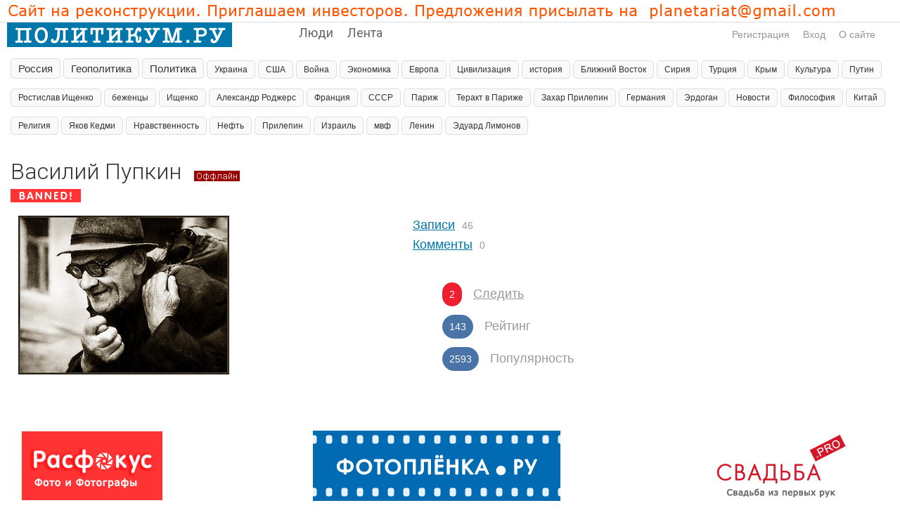

--- FILE ---
content_type: text/html; charset=windows-1251
request_url: http://politikum.ru/VasyaPoopkyn
body_size: 137192
content:
<!DOCTYPE HTML PUBLIC "-//W3C//DTD HTML 4.01 Transitional//EN" "http://www.w3.org/TR/html4/loose.dtd">
<html xmlns="http://www.w3.org/1999/xhtml">
<head>
    <!-- HEAD !-->
    <title>Василий Пупкин - Политика на Politikum.ru</title>
<meta name="keywords" content="политика, власть, политический форум, политический блог, политикум, политикус, полит, politic, politika, politikus, politikum" />
<meta name="description" content="Современный политический форум и блог-платформа. Новости политики и власти, общественная жизнь, дискуссии и обсуждения." />
<script type="text/javascript" src="/includes/jquery/jquery.js"></script>
<script type="text/javascript" src="/core/js/common_new.js"></script>
<script language="JavaScript" type="text/javascript" src="/includes/jquery/tabs/jquery.ui.min.js"></script>
<script language="JavaScript" type="text/javascript" src="/components/users/js/profile.js"></script>
<link href="/includes/jquery/tabs/tabs.css" rel="stylesheet" type="text/css" />
    <meta http-equiv="Content-Type" content="text/html; charset=windows-1251"/>
        <link rel="stylesheet" href="//fonts.googleapis.com/css?family=Roboto:300,400,700,300italic,500|Roboto+Condensed:700,400,600|Roboto+Slab&subset=latin,cyrillic" />

    
    <link href="/templates/_default_/css/reset.css" rel="stylesheet" type="text/css" />
    <link href="/templates/_default_/css/text.css" rel="stylesheet" type="text/css" />
    <link href="/templates/_default_/css/960.css" rel="stylesheet" type="text/css" />
    <link href="/templates/_default_/css/styles.css" rel="stylesheet" type="text/css" />
    <meta name="google-site-verification" content="FmGZQwqemuw4DI0IJtO3Hb14iUkWhpo7ENFSmRQ4zCw" />
        <meta name="google-translate-customization" content="6933d0270687b86d-8d00258337b8e5a5-g271fb8fdee0b6605-b"></meta>




</head>
<body>

<div style="border-top: solid 1px #FFF; border-bottom: solid 1px #DDD"">
<div class="container_12">
<img src="/images/politikum.jpg" alt="политикум.ру" >
</div>
</div>


<div id="wrapper">
	

  <div id="header">
      <div class="container_120">     
      
 
  
               
                                                          
              <div id="sitename"><a href="/"></a></div>          
              <div id="topmenu"><div class="module">
        <div class="modulebody"><div>
<ul id="mainmenu" class="menu">

        
    
                
        
                    <li >
                            <a href="/users/pop.html" target="_self"  >
                  Люди 
            </a>
                    
    
        </li>        
        
                    <li >
                            <a href="/lenta" target="_self"  >
                  Лента 
            </a>
                    
                </li></ul>
        
    
</ul>

</div>

<script>
function toggleNu(){
$.ajax({
		type: "POST",
		url: "/core/ajax/set_button_nu.php",
		data: "",
		success: function(data){
			window.location.reload(true);
		}
    });
 }
</script>
</div>

</div></div>
              <div class="u_block">
                                                                                        <div class="mod_user_menu">
                                                		  	<span class="register"><a href="/registration">Регистрация</a></span>
                                                			 <span class="login"><a href="/login">Вход</a></span>
                                                             <span class="my_blog"><a href="/pravila/about.html">О сайте</a></span>
                                                             
                                                             
                                                </div>                                                 
                                                      </div> 
                             
      </div>    
  </div>


	
  <div id="page">    
  <!-- главное меню !-->
								                                <div class="clear"></div>
     							<!-- первый широкий блок !-->
                                <div id="topwide" class="container_100">
                                    <div class="" id="topmod"><div class="module">
        <div class="modulebody">
    			<div>
						
					<a class="toptag" href="/lenta/tb/Россия" style="font-size: 15px">Россия</a>
						
						
					<a class="toptag" href="/lenta/tb/Геополитика" style="font-size: 15px">Геополитика</a>
						
						
					<a class="toptag" href="/lenta/tb/Политика" style="font-size: 15px">Политика</a>
						
						
					<a class="toptag" href="/lenta/tb/Украина" style="font-size: 12px">Украина</a>
						
						
					<a class="toptag" href="/lenta/tb/США" style="font-size: 12px">США</a>
						
						
					<a class="toptag" href="/lenta/tb/Война" style="font-size: 12px">Война</a>
						
						
					<a class="toptag" href="/lenta/tb/Экономика" style="font-size: 12px">Экономика</a>
						
						
					<a class="toptag" href="/lenta/tb/Европа" style="font-size: 12px">Европа</a>
						
						
					<a class="toptag" href="/lenta/tb/Цивилизация" style="font-size: 12px">Цивилизация</a>
						
						
					<a class="toptag" href="/lenta/tb/история" style="font-size: 12px">история</a>
						
						
					<a class="toptag" href="/lenta/tb/Ближний Восток" style="font-size: 12px">Ближний Восток</a>
						
						
					<a class="toptag" href="/lenta/tb/Сирия" style="font-size: 12px">Сирия</a>
						
						
					<a class="toptag" href="/lenta/tb/Турция" style="font-size: 12px">Турция</a>
						
						
					<a class="toptag" href="/lenta/tb/Крым" style="font-size: 12px">Крым</a>
						
						
					<a class="toptag" href="/lenta/tb/Культура" style="font-size: 12px">Культура</a>
						
						
					<a class="toptag" href="/lenta/tb/Путин" style="font-size: 12px">Путин</a>
						
						
					<a class="toptag" href="/lenta/tb/Ростислав Ищенко" style="font-size: 12px">Ростислав Ищенко</a>
						
						
					<a class="toptag" href="/lenta/tb/беженцы" style="font-size: 12px">беженцы</a>
						
						
					<a class="toptag" href="/lenta/tb/Ищенко" style="font-size: 12px">Ищенко</a>
						
						
					<a class="toptag" href="/lenta/tb/Александр Роджерс" style="font-size: 12px">Александр Роджерс</a>
						
						
					<a class="toptag" href="/lenta/tb/Франция" style="font-size: 12px">Франция</a>
						
						
					<a class="toptag" href="/lenta/tb/СССР" style="font-size: 12px">СССР</a>
						
						
					<a class="toptag" href="/lenta/tb/Париж" style="font-size: 12px">Париж</a>
						
						
					<a class="toptag" href="/lenta/tb/Теракт в Париже" style="font-size: 12px">Теракт в Париже</a>
						
						
					<a class="toptag" href="/lenta/tb/Захар Прилепин" style="font-size: 12px">Захар Прилепин</a>
						
						
					<a class="toptag" href="/lenta/tb/Германия" style="font-size: 12px">Германия</a>
						
						
					<a class="toptag" href="/lenta/tb/Эрдоган" style="font-size: 12px">Эрдоган</a>
						
						
					<a class="toptag" href="/lenta/tb/Новости" style="font-size: 12px">Новости</a>
						
						
					<a class="toptag" href="/lenta/tb/Философия" style="font-size: 12px">Философия</a>
						
						
					<a class="toptag" href="/lenta/tb/Китай" style="font-size: 12px">Китай</a>
						
						
					<a class="toptag" href="/lenta/tb/Религия" style="font-size: 12px">Религия</a>
						
						
					<a class="toptag" href="/lenta/tb/Яков Кедми" style="font-size: 12px">Яков Кедми</a>
						
						
					<a class="toptag" href="/lenta/tb/Нравственность" style="font-size: 12px">Нравственность</a>
						
						
					<a class="toptag" href="/lenta/tb/Нефть" style="font-size: 12px">Нефть</a>
						
						
					<a class="toptag" href="/lenta/tb/Прилепин" style="font-size: 12px">Прилепин</a>
						
						
					<a class="toptag" href="/lenta/tb/Израиль" style="font-size: 12px">Израиль</a>
						
						
					<a class="toptag" href="/lenta/tb/мвф" style="font-size: 12px">мвф</a>
						
						
					<a class="toptag" href="/lenta/tb/Ленин" style="font-size: 12px">Ленин</a>
						
						
					<a class="toptag" href="/lenta/tb/Эдуард Лимонов" style="font-size: 12px">Эдуард Лимонов</a>
						
					</div>
				
				
    
    
    
   

</div>

</div></div>
                                </div>
                                   								<!-- глубиномер !-->
                            
 								 <!-- 2+3-- !-->
                                <div id="mainbody" class="container_12">  
									<div class="tbl">
                                                <div id="main" class="grid_12">
                                                
                                                
<table width="100%" border="0" cellpadding="0" cellspacing="0">
<tr>
        <td>
	        	<img style="max-width:100%; height:auto;"  src="/images/1200px.jpg" border="0" alt="" />
        </td>
  </tr>
</table>
                                                
                                                
                                                                                    
                                                                                                                                                            <div class="component">
 


					


	<script type="text/javascript">
		$(document).ready(function(){
			$("#profiletabs > ul#tabs").tabs();
		});
	</script>


<div id="usertitle">
				                


    <div class="con_heading" id="nickname">
        Василий Пупкин
      
        <span class="status_online">
			<span class="offline">Оффлайн</span>
		</span>
    </div>
    
    <div class="usr_status_bar">
    <div class="usr_status_text" style="display:none">
        <span></span>
        <span class="usr_status_date" >// 740033 дня назад</span>
    </div>
        </div>
    
    <div class="profstatus">
        <span class="banned"></span>            					<a href="/users/pop.html"></a>
     </div>   

</div>







<table width="100%" border="0" cellspacing="0" cellpadding="0" style="margin-top:14px">
<tr>

<table width="100%" border="0" cellspacing="0" cellpadding="0">
  <tr>
  <td width="567px" valign="top">    
  
	  <table width="100%" border="0" cellspacing="0" cellpadding="0">
	  <tr>
	  	<td align="left" valign="top">
		<div class="usr_avatar">
		    <img border="0" class="usr_img_small" src="/images/users/avatars//d2abf420d30902d4db6c5a737ff6d26e.jpg" />
		</div>
	 	</td>
	  </tr>
	  <tr>
	    <td align="left" valign="top">
	    </td>
	  </tr>
	 </table>
     	
  </td>
     
  <td align="left" valign="top" width="633px">
	  <div class="user_stats">
		  <table cellpadding="0" cellspacing="0" width="70%">
		  <tr>
			  <td width="100%">
      
				 
            
                
				  				  <div class="user_stats_item">
				   <a href="/lenta/VasyaPoopkyn">Записи</a><span class="user_stats_amount">46</span>
				  </div>
				                    
				  <div class="user_stats_item">
				    <a href="/users/33/comments.html" title="Читать">Комменты</a><span class="user_stats_amount">0</span>
				  </div>
                  
                                                                  				                    
                                        

			  </td>
		  </tr>
		  </table>
	  </div>
  <div style="padding-left:40px; margin-bottom:30px">
    <div id="user_ratings">
  	                         <div class="user-look">
		     	<div class="value">2</div>
		     	<span class="ratings_titles greytl"><a href="/users/33/friendship.html">Следить</a></span>
		    </div>
                      
                   
    <div class="rating" title="Рейтинг">
     	<div class="value">143</div>
     	<span class="ratings_titles" style="text-decoration:none">Рейтинг</span>
    </div>
    
    <div class="rating" title="POP">
     	<div class="value">2593</div>
     	<span class="ratings_titles" style="text-decoration:none">Популярность</span>
    </div>
   
    </div>
                						      

 
 </div>
 </td>
    
    
    
    
    
 </tr>
</table>

<table width="100%" border="0" cellpadding="0" cellspacing="0">
<tr>
        <td>
	        	<div class="user_presentation">
                                   
                        </div>   
        </td>
  </tr>
</table>


</tr>


<tr><td>
<div class="container_12">
<div style="padding:50px 0px 50px 0px;margin-left:auto;margin-right:auto;width:1180px;vertical-align:middle;">
<table width="100%" border="0" cellspacing="0" cellpadding="0" align="center" >
    <tbody>
        <tr>

            <td width="260px" height="90px"  valign="center" align="left">

<a style="position: relative; top: 0px;" target="_blank" href="http://rasfokus.ru/users/all-pro/pop.html"><img alt="Фотограф  в Москве в России. Фото Василий Пупкин." src="/images/rasfokus.gif" /></a>

            </td>
                 
            <td width="20px" height="90px"  valign="centre" align="center"></td>
            
            <td width="410px" height="90px"  valign="center" align="center">
<a style="position: relative; top: 0px;" target="_blank" href="http://fotoplenka.ru/users/pop.html"><img alt="Фотограф в Москве в России. Фото для сайта Василий Пупкин." src="/images/fotoplenka.gif" /></a>

            </td>
                                   
            <td width="20px" height="90px"  valign="centre" align="center"></td>
            
            <td width="260px" height="90px"  valign="center" align="right">

<a style="position: relative; top: 0px;" target="_blank" href="http://svadba.pro/users/1-pro/pop.html"><img alt="Свадебный фотограф на свадьбу, в Москве в России. Фото Василий Пупкин" src="/images/svadba.png" /></a>

            </td>
           
        </tr>
    </tbody>
</table>
</div>
</div>
</td></tr> 



      

<tr>     
        
           
        
    	<td valign="top" style="padding-left:10px">	
        
			<div id="profiletabs">
                    
								<div id="upr_profile">
                    
<div class="usr_albums_block usr_profile_block">
                                
    <div class="usr_wall_header">     
        <div class="blog_type_menu">

            <span class="blog_type_link">Лучшие за:</span>

                <a class="blog_type_link" href="/lenta/VasyaPoopkyn/topday.html">Сутки</a>
                <a class="blog_type_link" href="/lenta/VasyaPoopkyn/topweek.html">Неделю</a>
                <a class="blog_type_link" href="/lenta/VasyaPoopkyn/topmonth.html">Месяц</a>
                <a class="blog_type_link" href="/lenta/VasyaPoopkyn/topyear.html">Год</a>
                <a class="blog_type_link" href="/lenta/VasyaPoopkyn/top.html">Все время</a>
                <span class="blog_type_active">Новые</span>
                <a class="blog_type_link" href="/lenta/VasyaPoopkyn/active.html">Активные</a>

        </div>                 
    </div>
                                 
                                

    <div class="blog_entries">
                                    <div class="blog_entry">
            
            
            
            
<table width="100%" border="0" cellspacing="0" cellpadding="10">
      <tr>
        <td valign="top">
              
              <div class="blogpost_previewes">
                                    <div class="forum_zoom"><a href="/lenta/591"><img src="/upload/blogs/small/NfacYp-NVYw.jpg" /></a></div>
                                </div>
                  
        </td>
    
        <td width="100%" align="left" valign="top">
    
            <table width="100%" cellpadding="0" cellspacing="0" class="blog_records"> 
                 <tr>
                     <td width="" class="blog_entry_title_td">
                         <div class="blog_entry_title">
                             <a href="/lenta/591">По ком звонит... обменник? Ю. Болдырев. (ВИДЕО)</a>
                         </div>		
                     </td>
                 </tr>


                 <tr>
                     <td>
                         <div class="blog_entry_text">Что делать? Кто виноват уже известно. Грядущий суд над хозяевами "телевизора" свершат владельцы "холодильников". Конец социального консенсуса между элитой и народом. Юрий Болдырев о последних событиях и своем виденье того, что и с кем надо делать. http://neuromir.tv/</div> 
                                                      <div  class="blogtag">Теги: <a href="/lenta/tb/%D0%A0%D0%BE%D1%81%D1%81%D0%B8%D1%8F">Россия</a>  <a href="/lenta/tb/%D0%93%D0%B5%D0%BE%D0%BF%D0%BE%D0%BB%D0%B8%D1%82%D0%B8%D0%BA%D0%B0">Геополитика</a>  <a href="/lenta/tb/%D0%92%D0%BE%D0%B9%D0%BD%D0%B0">Война</a></div >
                        

                        <div class="blog_comments">
                            <div class="blog_entry_info">Опубликовал: <a href="/VasyaPoopkyn" title="Василий Пупкин">Василий Пупкин</a> <span class="blog_entry_date">24 января 2016</span></div>
                            <span class="post_karma" style="font-size:24px;"><span style="color:gray;">0</span></span>
                                                                <a class="blog_comments_link" href="/lenta/591#c"></a>
                            

                                                                | 2005 просмотров</a>
                            

                                                    </div>

                        </td>
                    </tr>


                </table> 

    </td>
  </tr>
</table>
                    </div>
                                                <div class="blog_entry">
            
            
            
            
<table width="100%" border="0" cellspacing="0" cellpadding="10">
      <tr>
        <td valign="top">
              
              <div class="blogpost_previewes">
                                    <div class="forum_zoom"><a href="/lenta/590"><img src="/upload/blogs/small/d77407bfb525f415ab129b484497f9e4.jpg" /></a></div>
                                </div>
                  
        </td>
    
        <td width="100%" align="left" valign="top">
    
            <table width="100%" cellpadding="0" cellspacing="0" class="blog_records"> 
                 <tr>
                     <td width="" class="blog_entry_title_td">
                         <div class="blog_entry_title">
                             <a href="/lenta/590">Гейропа против Христа. Запрет на крещение младенцев утвердил Европейский суд</a>
                         </div>		
                     </td>
                 </tr>


                 <tr>
                     <td>
                         <div class="blog_entry_text">Понятно же, что запретили крестить не только еретикам, но и православным. Ведь в Европе есть и православные приходы. Европа сгнила окончательно и стоит на пороге уничтожения. Гнев Божий не замедлит...    
    23 января интернет сотрясли волны возмущения пользователей, связанные с запретом на крещение младенцев от Европейского суда, начиная с марта 2016-го...</div> 
                                                      <div  class="blogtag">Теги: <a href="/lenta/tb/%D0%A6%D0%B8%D0%B2%D0%B8%D0%BB%D0%B8%D0%B7%D0%B0%D1%86%D0%B8%D1%8F">Цивилизация</a>  <a href="/lenta/tb/%D0%93%D0%B5%D0%BD%D0%BE%D1%86%D0%B8%D0%B4">Геноцид</a>  <a href="/lenta/tb/%D0%93%D0%B5%D0%B9%D1%80%D0%BE%D0%BF%D0%B0">Гейропа</a></div >
                        

                        <div class="blog_comments">
                            <div class="blog_entry_info">Опубликовал: <a href="/VasyaPoopkyn" title="Василий Пупкин">Василий Пупкин</a> <span class="blog_entry_date">24 января 2016</span></div>
                            <span class="post_karma" style="font-size:24px;"><span style="color:green;">+1</span></span>
                                                                <a class="blog_comments_link" href="/lenta/590#c"></a>
                            

                                                                | 2456 просмотров</a>
                            

                                                    </div>

                        </td>
                    </tr>


                </table> 

    </td>
  </tr>
</table>
                    </div>
                                                <div class="blog_entry">
            
            
            
            
<table width="100%" border="0" cellspacing="0" cellpadding="10">
      <tr>
        <td valign="top">
                  
        </td>
    
        <td width="100%" align="left" valign="top">
    
            <table width="100%" cellpadding="0" cellspacing="0" class="blog_records"> 
                 <tr>
                     <td width="" class="blog_entry_title_td">
                         <div class="blog_entry_title">
                             <a href="/lenta/585">Из России выселяют часть украинских беженцев. Новогодние сюрпризы продолжаются...(видео)</a>
                         </div>		
                     </td>
                 </tr>


                 <tr>
                     <td>
                         <div class="blog_entry_text">Решение о выселении из России украинских беженцев касается тех, кто прибыл из районов Донбасса, ныне подконтрольных Киеву. В Ростовской области 300 граждан Украины получили предписание освободить занимаемые помещения и покинуть страну до конца января.После начала войны в Донбассе, где, по заявлениям российской стороны, ущемлялись права русских и...</div> 
                                                      <div  class="blogtag">Теги: <a href="/lenta/tb/%D0%A0%D0%BE%D1%81%D1%81%D0%B8%D1%8F">Россия</a>  <a href="/lenta/tb/%D0%93%D0%B5%D0%BD%D0%BE%D1%86%D0%B8%D0%B4">Геноцид</a>  <a href="/lenta/tb/%D0%92%D0%BE%D0%B9%D0%BD%D0%B0">Война</a></div >
                        

                        <div class="blog_comments">
                            <div class="blog_entry_info">Опубликовал: <a href="/VasyaPoopkyn" title="Василий Пупкин">Василий Пупкин</a> <span class="blog_entry_date">22 января 2016</span></div>
                            <span class="post_karma" style="font-size:24px;"><span style="color:green;">+1</span></span>
                                                                <a class="blog_comments_link" href="/lenta/585#c">1 </a>
                            

                                                                | 4391 просмотр</a>
                            

                                                    </div>

                        </td>
                    </tr>


                </table> 

    </td>
  </tr>
</table>
                    </div>
                                                <div class="blog_entry">
            
            
            
            
<table width="100%" border="0" cellspacing="0" cellpadding="10">
      <tr>
        <td valign="top">
              
              <div class="blogpost_previewes">
                                    <div class="forum_zoom"><a href="/lenta/580"><img src="/upload/blogs/small/f3c3d1bec0b301f74acfa0dab8febb97.jpg" /></a></div>
                                </div>
                  
        </td>
    
        <td width="100%" align="left" valign="top">
    
            <table width="100%" cellpadding="0" cellspacing="0" class="blog_records"> 
                 <tr>
                     <td width="" class="blog_entry_title_td">
                         <div class="blog_entry_title">
                             <a href="/lenta/580">Вот вам и ГЛАСность с демократией...</a>
                         </div>		
                     </td>
                 </tr>


                 <tr>
                     <td>
                         <div class="blog_entry_text"></div> 
                                                      <div  class="blogtag">Теги: <a href="/lenta/tb/%D0%A0%D0%BE%D1%81%D1%81%D0%B8%D1%8F">Россия</a>  <a href="/lenta/tb/%D0%93%D0%B5%D0%BD%D0%BE%D1%86%D0%B8%D0%B4">Геноцид</a></div >
                        

                        <div class="blog_comments">
                            <div class="blog_entry_info">Опубликовал: <a href="/VasyaPoopkyn" title="Василий Пупкин">Василий Пупкин</a> <span class="blog_entry_date">21 января 2016</span></div>
                            <span class="post_karma" style="font-size:24px;"><span style="color:gray;">0</span></span>
                                                                <a class="blog_comments_link" href="/lenta/580#c">1 </a>
                            

                                                                | 4237 просмотров</a>
                            

                                                    </div>

                        </td>
                    </tr>


                </table> 

    </td>
  </tr>
</table>
                    </div>
                                                <div class="blog_entry">
            
            
            
            
<table width="100%" border="0" cellspacing="0" cellpadding="10">
      <tr>
        <td valign="top">
              
              <div class="blogpost_previewes">
                                    <div class="forum_zoom"><a href="/lenta/573"><img src="/upload/blogs/small/3d12224b7e346ffdf014ac7ccd470bef.jpg" /></a></div>
                                </div>
                  
        </td>
    
        <td width="100%" align="left" valign="top">
    
            <table width="100%" cellpadding="0" cellspacing="0" class="blog_records"> 
                 <tr>
                     <td width="" class="blog_entry_title_td">
                         <div class="blog_entry_title">
                             <a href="/lenta/573">Революция в Кишинёве. Парламент пал</a>
                         </div>		
                     </td>
                 </tr>


                 <tr>
                     <td>
                         <div class="blog_entry_text">Революция в Кишинёве. Парламент пал    
    Протестующие против создания пролиберального правительства взяли штурмом Парламент страны и разоружили сотрудников правопорядка, на видео онлайн - трансляции отчетливо видны милицейские щиты, которые сотрудники отдали митингующим.  Молдавский журналист Владимир Букарский прокомментировал сложившуюся в Кишиневе...</div> 
                                                      <div  class="blogtag">Теги: <a href="/lenta/tb/%D0%9F%D0%BE%D0%BB%D0%B8%D1%82%D0%B8%D0%BA%D0%B0">Политика</a>  <a href="/lenta/tb/%D0%9D%D0%BE%D0%B2%D0%BE%D1%81%D1%82%D0%B8">Новости</a>  <a href="/lenta/tb/%D0%95%D0%B2%D1%80%D0%BE%D0%BF%D0%B0">Европа</a>  <a href="/lenta/tb/%D0%93%D0%B5%D0%BE%D0%BF%D0%BE%D0%BB%D0%B8%D1%82%D0%B8%D0%BA%D0%B0">Геополитика</a></div >
                        

                        <div class="blog_comments">
                            <div class="blog_entry_info">Опубликовал: <a href="/VasyaPoopkyn" title="Василий Пупкин">Василий Пупкин</a> <span class="blog_entry_date">21 января 2016</span></div>
                            <span class="post_karma" style="font-size:24px;"><span style="color:green;">+1</span></span>
                                                                <a class="blog_comments_link" href="/lenta/573#c"></a>
                            

                                                                | 2430 просмотров</a>
                            

                                                    </div>

                        </td>
                    </tr>


                </table> 

    </td>
  </tr>
</table>
                    </div>
                                                <div class="blog_entry">
            
            
            
            
<table width="100%" border="0" cellspacing="0" cellpadding="10">
      <tr>
        <td valign="top">
              
              <div class="blogpost_previewes">
                                    <div class="forum_zoom"><a href="/lenta/572"><img src="/upload/blogs/small/e0c89606eb4b623052f613eca96a8f88.jpg" /></a></div>
                                </div>
                  
        </td>
    
        <td width="100%" align="left" valign="top">
    
            <table width="100%" cellpadding="0" cellspacing="0" class="blog_records"> 
                 <tr>
                     <td width="" class="blog_entry_title_td">
                         <div class="blog_entry_title">
                             <a href="/lenta/572">Советник президента раскритиковал действия Центробанка. «Над нами во всем мире смеются»</a>
                         </div>		
                     </td>
                 </tr>


                 <tr>
                     <td>
                         <div class="blog_entry_text">Советник президента раскритиковал действия Центробанка. «Над нами во всем мире смеются»   
    Уход Центрального банка с валютного рынка был неоправданным шагом, и в данный момент регулятор обязан принять меры по стабилизации рубля. Об этом заявил советник президента РФ Сергей Глазьев.   Политик отметил, что валютные резервы создаются как раз для того,...</div> 
                                                      <div  class="blogtag">Теги: <a href="/lenta/tb/%D0%AD%D0%BA%D0%BE%D0%BD%D0%BE%D0%BC%D0%B8%D0%BA%D0%B0">Экономика</a>  <a href="/lenta/tb/%D0%A0%D0%BE%D1%81%D1%81%D0%B8%D1%8F">Россия</a>  <a href="/lenta/tb/%D0%93%D0%B5%D0%BE%D0%BF%D0%BE%D0%BB%D0%B8%D1%82%D0%B8%D0%BA%D0%B0">Геополитика</a></div >
                        

                        <div class="blog_comments">
                            <div class="blog_entry_info">Опубликовал: <a href="/VasyaPoopkyn" title="Василий Пупкин">Василий Пупкин</a> <span class="blog_entry_date">20 января 2016</span></div>
                            <span class="post_karma" style="font-size:24px;"><span style="color:green;">+1</span></span>
                                                                <a class="blog_comments_link" href="/lenta/572#c"></a>
                            

                                                                | 3007 просмотров</a>
                            

                                                    </div>

                        </td>
                    </tr>


                </table> 

    </td>
  </tr>
</table>
                    </div>
                                                <div class="blog_entry">
            
            
            
            
<table width="100%" border="0" cellspacing="0" cellpadding="10">
      <tr>
        <td valign="top">
              
              <div class="blogpost_previewes">
                                    <div class="forum_zoom"><a href="/lenta/568"><img src="/upload/blogs/small/6221c613e6c952458508345c87721710.jpg" /></a></div>
                                </div>
                  
        </td>
    
        <td width="100%" align="left" valign="top">
    
            <table width="100%" cellpadding="0" cellspacing="0" class="blog_records"> 
                 <tr>
                     <td width="" class="blog_entry_title_td">
                         <div class="blog_entry_title">
                             <a href="/lenta/568">ИГРЫ В ДЕМОКРАТИЮ ОКОНЧЕНЫ. Фенита ля комедия... В.Ю. Катасонов о тайном международном Соглашении</a>
                         </div>		
                     </td>
                 </tr>


                 <tr>
                     <td>
                         <div class="blog_entry_text">ИГРЫ В ДЕМОКРАТИЮ ОКОНЧЕНЫ. Фенита ля комедия... В.Ю. Катасонов о тайном международном Соглашении  "И он сделает то, что всем, малым и великим, богатым и нищим, свободным и рабам, положено будет начертание на правую руку их или на чело их, и что никому нельзя будет ни покупать, ни продавать, кроме того, кто имеет это начертание, или имя зверя, или число...</div> 
                                                      <div  class="blogtag">Теги: <a href="/lenta/tb/%D0%AD%D0%BB%D0%B5%D0%BA%D1%82%D1%80%D0%BE%D0%BD%D0%BD%D1%8B%D0%B9+%D0%BA%D0%BE%D0%BD%D1%86%D0%BB%D0%B0%D0%B3%D0%B5%D1%80%D1%8C">Электронный концлагерь</a>  <a href="/lenta/tb/%D0%A0%D0%BE%D1%81%D1%81%D0%B8%D1%8F">Россия</a>  <a href="/lenta/tb/%D0%93%D0%B5%D0%BE%D0%BF%D0%BE%D0%BB%D0%B8%D1%82%D0%B8%D0%BA%D0%B0">Геополитика</a>  <a href="/lenta/tb/%D0%92%D0%BE%D0%B9%D0%BD%D0%B0">Война</a></div >
                        

                        <div class="blog_comments">
                            <div class="blog_entry_info">Опубликовал: <a href="/VasyaPoopkyn" title="Василий Пупкин">Василий Пупкин</a> <span class="blog_entry_date">19 января 2016</span></div>
                            <span class="post_karma" style="font-size:24px;"><span style="color:green;">+4</span></span>
                                                                <a class="blog_comments_link" href="/lenta/568#c">1 </a>
                            

                                                                | 4636 просмотров</a>
                            

                                                    </div>

                        </td>
                    </tr>


                </table> 

    </td>
  </tr>
</table>
                    </div>
                                                <div class="blog_entry">
            
            
            
            
<table width="100%" border="0" cellspacing="0" cellpadding="10">
      <tr>
        <td valign="top">
              
              <div class="blogpost_previewes">
                                    <div class="forum_zoom"><a href="/lenta/564"><img src="/upload/blogs/small/3a6862d30afdef4b6a046234858db9d7.jpg" /></a></div>
                                </div>
                  
        </td>
    
        <td width="100%" align="left" valign="top">
    
            <table width="100%" cellpadding="0" cellspacing="0" class="blog_records"> 
                 <tr>
                     <td width="" class="blog_entry_title_td">
                         <div class="blog_entry_title">
                             <a href="/lenta/564">Российские немцы - об изнасилованной в Германии школьнице: Запугали и девочку, и родителей!</a>
                         </div>		
                     </td>
                 </tr>


                 <tr>
                     <td>
                         <div class="blog_entry_text">В полиции закрыли дело, а семье угрожают лишением родительских прав   
    История об изнасиловании русской школьницы в Берлине ордой мигрантов обрастает новыми неприглядными деталями. Полиция закрыла громкое дело «из-за отсутствия состава преступления», немецкие СМИ молчат, а по соцсетям расползается информация, что это всего-навсего фейк «российский...</div> 
                                                      <div  class="blogtag">Теги: <a href="/lenta/tb/%D0%95%D0%B2%D1%80%D0%BE%D0%BF%D0%B0">Европа</a>  <a href="/lenta/tb/%D0%93%D0%B5%D0%BE%D0%BF%D0%BE%D0%BB%D0%B8%D1%82%D0%B8%D0%BA%D0%B0">Геополитика</a>  <a href="/lenta/tb/%D0%92%D0%BE%D0%B9%D0%BD%D0%B0">Война</a></div >
                        

                        <div class="blog_comments">
                            <div class="blog_entry_info">Опубликовал: <a href="/VasyaPoopkyn" title="Василий Пупкин">Василий Пупкин</a> <span class="blog_entry_date">19 января 2016</span></div>
                            <span class="post_karma" style="font-size:24px;"><span style="color:gray;">0</span></span>
                                                                <a class="blog_comments_link" href="/lenta/564#c"></a>
                            

                                                                | 2458 просмотров</a>
                            

                                                    </div>

                        </td>
                    </tr>


                </table> 

    </td>
  </tr>
</table>
                    </div>
                                                <div class="blog_entry">
            
            
            
            
<table width="100%" border="0" cellspacing="0" cellpadding="10">
      <tr>
        <td valign="top">
              
              <div class="blogpost_previewes">
                                    <div class="forum_zoom"><a href="/lenta/550"><img src="/upload/blogs/small/UopkWbX0EU8.jpg" /></a></div>
                                </div>
                  
        </td>
    
        <td width="100%" align="left" valign="top">
    
            <table width="100%" cellpadding="0" cellspacing="0" class="blog_records"> 
                 <tr>
                     <td width="" class="blog_entry_title_td">
                         <div class="blog_entry_title">
                             <a href="/lenta/550">Шок! Норвегия оскотинились или “животным и не пришло бы в голову такое”…</a>
                         </div>		
                     </td>
                 </tr>


                 <tr>
                     <td>
                         <div class="blog_entry_text">Новости: Отобранные дети – на панели. Штраф за изнасилование ребенка меньше, чем за изнасилование собаки. Впервые в мире создан спецназ по защите животных Норвегии от принудительного интима с норвежцами: “Скотополиция” и “скотоспецназ”. Статья в Бергенской газете. Документ. Датский парламент в 2015 году рассмотрел возможность ограничить распространенные в...</div> 
                                                      <div  class="blogtag">Теги: <a href="/lenta/tb/%D0%9D%D1%80%D0%B0%D0%B2%D1%81%D1%82%D0%B2%D0%B5%D0%BD%D0%BD%D0%BE%D1%81%D1%82%D1%8C">Нравственность</a>  <a href="/lenta/tb/%D0%95%D0%B2%D1%80%D0%BE%D0%BF%D0%B0">Европа</a>  <a href="/lenta/tb/%D0%93%D0%B5%D0%BE%D0%BF%D0%BE%D0%BB%D0%B8%D1%82%D0%B8%D0%BA%D0%B0">Геополитика</a></div >
                        

                        <div class="blog_comments">
                            <div class="blog_entry_info">Опубликовал: <a href="/VasyaPoopkyn" title="Василий Пупкин">Василий Пупкин</a> <span class="blog_entry_date">18 января 2016</span></div>
                            <span class="post_karma" style="font-size:24px;"><span style="color:gray;">0</span></span>
                                                                <a class="blog_comments_link" href="/lenta/550#c"></a>
                            

                                                                | 2833 просмотра</a>
                            

                                                    </div>

                        </td>
                    </tr>


                </table> 

    </td>
  </tr>
</table>
                    </div>
                                                <div class="blog_entry">
            
            
            
            
<table width="100%" border="0" cellspacing="0" cellpadding="10">
      <tr>
        <td valign="top">
              
              <div class="blogpost_previewes">
                                    <div class="forum_zoom"><a href="/lenta/549"><img src="/upload/blogs/small/-g7uhh0nZGg.jpg" /></a></div>
                                </div>
                  
        </td>
    
        <td width="100%" align="left" valign="top">
    
            <table width="100%" cellpadding="0" cellspacing="0" class="blog_records"> 
                 <tr>
                     <td width="" class="blog_entry_title_td">
                         <div class="blog_entry_title">
                             <a href="/lenta/549">Программа “Два против одного” (ныне запрещенная) разоблачает К.Н.Борового, и тот лезет в драку (видео)</a>
                         </div>		
                     </td>
                 </tr>


                 <tr>
                     <td>
                         <div class="blog_entry_text">Предлагаем Вашему вниманию один из старых выпусков запрещенной в настоящее время программа “Два против одного” в которой участвует известный всем либерал К.Н.Боровой. Не выдержав обличений, К.Н.Боровой полез в драку, результат которой Вы увидите досмотрев видеоролик до конца.</div> 
                                                      <div  class="blogtag">Теги: <a href="/lenta/tb/%D0%A0%D0%BE%D1%81%D1%81%D0%B8%D1%8F">Россия</a>  <a href="/lenta/tb/%D0%93%D0%B5%D0%BE%D0%BF%D0%BE%D0%BB%D0%B8%D1%82%D0%B8%D0%BA%D0%B0">Геополитика</a>  <a href="/lenta/tb/%D0%92%D0%BE%D0%B9%D0%BD%D0%B0">Война</a></div >
                        

                        <div class="blog_comments">
                            <div class="blog_entry_info">Опубликовал: <a href="/VasyaPoopkyn" title="Василий Пупкин">Василий Пупкин</a> <span class="blog_entry_date">17 января 2016</span></div>
                            <span class="post_karma" style="font-size:24px;"><span style="color:green;">+1</span></span>
                                                                <a class="blog_comments_link" href="/lenta/549#c"></a>
                            

                                                                | 2131 просмотр</a>
                            

                                                    </div>

                        </td>
                    </tr>


                </table> 

    </td>
  </tr>
</table>
                    </div>
                                                <div class="blog_entry">
            
            
            
            
<table width="100%" border="0" cellspacing="0" cellpadding="10">
      <tr>
        <td valign="top">
              
              <div class="blogpost_previewes">
                                    <div class="forum_zoom"><a href="/lenta/548"><img src="/upload/blogs/small/ZN0_OE0dEqg.jpg" /></a></div>
                                </div>
                  
        </td>
    
        <td width="100%" align="left" valign="top">
    
            <table width="100%" cellpadding="0" cellspacing="0" class="blog_records"> 
                 <tr>
                     <td width="" class="blog_entry_title_td">
                         <div class="blog_entry_title">
                             <a href="/lenta/548">"Игра" негров-подростков "Выруби белого" в Америке и Европе ...есть смертельные исходы.</a>
                         </div>		
                     </td>
                 </tr>


                 <tr>
                     <td>
                         <div class="blog_entry_text">В США среди негритянских подростков всё большую популярность набирает "игра", условно называемая «Нокаут». Суть и смысл её в том, чтобы неожиданно ударить ничего не подозревающего белого человека так, чтобы одним ударом сбить его с ног и «вырубить» сознание. Жестокая «игра» уже привела к смерти десятков людей. Играющие в «Нокаут» негры-отморозки могут...</div> 
                                                      <div  class="blogtag">Теги: <a href="/lenta/tb/%D0%A1%D0%A8%D0%90">США</a>  <a href="/lenta/tb/%D0%93%D0%B5%D0%BE%D0%BF%D0%BE%D0%BB%D0%B8%D1%82%D0%B8%D0%BA%D0%B0">Геополитика</a>  <a href="/lenta/tb/%D0%92%D0%BE%D0%B9%D0%BD%D0%B0">Война</a></div >
                        

                        <div class="blog_comments">
                            <div class="blog_entry_info">Опубликовал: <a href="/VasyaPoopkyn" title="Василий Пупкин">Василий Пупкин</a> <span class="blog_entry_date">17 января 2016</span></div>
                            <span class="post_karma" style="font-size:24px;"><span style="color:green;">+1</span></span>
                                                                <a class="blog_comments_link" href="/lenta/548#c"></a>
                            

                                                                | 2287 просмотров</a>
                            

                                                    </div>

                        </td>
                    </tr>


                </table> 

    </td>
  </tr>
</table>
                    </div>
                                                <div class="blog_entry">
            
            
            
            
<table width="100%" border="0" cellspacing="0" cellpadding="10">
      <tr>
        <td valign="top">
              
              <div class="blogpost_previewes">
                                    <div class="forum_zoom"><a href="/lenta/545"><img src="/upload/blogs/small/Q2haQF6BDBU.jpg" /></a></div>
                                </div>
                  
        </td>
    
        <td width="100%" align="left" valign="top">
    
            <table width="100%" cellpadding="0" cellspacing="0" class="blog_records"> 
                 <tr>
                     <td width="" class="blog_entry_title_td">
                         <div class="blog_entry_title">
                             <a href="/lenta/545">Шок! Откровения В.В.Жириновского о прошлом, настоящем и будущем России, согласно планам еврейских банкиров (видео)</a>
                         </div>		
                     </td>
                 </tr>


                 <tr>
                     <td>
                         <div class="blog_entry_text">Данные откровения были сделаны в запрещенной ныне передаче «Два против одного», которая вышла в эфир несколько лет назад. Вот только отдельные фразы В.В.Жириновского: «Америка это филиал Британии и еврейской диаспоры… Их мало, но они держат всю финансовую систему планеты в своих руках и все информационное поле… Евросоюз, НАТО и продвижение на Восток – это...</div> 
                                                      <div  class="blogtag">Теги: <a href="/lenta/tb/%D0%A0%D0%BE%D1%81%D1%81%D0%B8%D1%8F">Россия</a>  <a href="/lenta/tb/%D0%93%D0%B5%D0%BE%D0%BF%D0%BE%D0%BB%D0%B8%D1%82%D0%B8%D0%BA%D0%B0">Геополитика</a>  <a href="/lenta/tb/%D0%92%D0%BE%D0%B9%D0%BD%D0%B0">Война</a></div >
                        

                        <div class="blog_comments">
                            <div class="blog_entry_info">Опубликовал: <a href="/VasyaPoopkyn" title="Василий Пупкин">Василий Пупкин</a> <span class="blog_entry_date">17 января 2016</span></div>
                            <span class="post_karma" style="font-size:24px;"><span style="color:gray;">0</span></span>
                                                                <a class="blog_comments_link" href="/lenta/545#c"></a>
                            

                                                                | 2252 просмотра</a>
                            

                                                    </div>

                        </td>
                    </tr>


                </table> 

    </td>
  </tr>
</table>
                    </div>
                                                <div class="blog_entry">
            
            
            
            
<table width="100%" border="0" cellspacing="0" cellpadding="10">
      <tr>
        <td valign="top">
              
              <div class="blogpost_previewes">
                                    <div class="forum_zoom"><a href="/lenta/544"><img src="/upload/blogs/small/dda813cdb46d75eac1f32b41b9f5635a.jpg" /></a></div>
                                </div>
                  
        </td>
    
        <td width="100%" align="left" valign="top">
    
            <table width="100%" cellpadding="0" cellspacing="0" class="blog_records"> 
                 <tr>
                     <td width="" class="blog_entry_title_td">
                         <div class="blog_entry_title">
                             <a href="/lenta/544">Австрия споткнулась о Шенген. Первая ласточка?</a>
                         </div>		
                     </td>
                 </tr>


                 <tr>
                     <td>
                         <div class="blog_entry_text">Австрия вводит поголовный контроль на границе и будет усиленно контролировать мигрантов и выдворять не имеющих право на убежище. Об этом заявил канцлер республики Вернер Файманн в интервью изданию Osterreich. По его словам, действие Шенгенского соглашения «временно прекращается».   
   В минувшем году Евросоюз переживал самый серьезный со времен Второй...</div> 
                                                      <div  class="blogtag">Теги: <a href="/lenta/tb/%D0%95%D0%B2%D1%80%D0%BE%D0%BF%D0%B0">Европа</a>  <a href="/lenta/tb/%D0%93%D0%B5%D0%BE%D0%BF%D0%BE%D0%BB%D0%B8%D1%82%D0%B8%D0%BA%D0%B0">Геополитика</a>  <a href="/lenta/tb/%D0%92%D0%BE%D0%B9%D0%BD%D0%B0">Война</a></div >
                        

                        <div class="blog_comments">
                            <div class="blog_entry_info">Опубликовал: <a href="/VasyaPoopkyn" title="Василий Пупкин">Василий Пупкин</a> <span class="blog_entry_date">17 января 2016</span></div>
                            <span class="post_karma" style="font-size:24px;"><span style="color:gray;">0</span></span>
                                                                <a class="blog_comments_link" href="/lenta/544#c"></a>
                            

                                                                | 2219 просмотров</a>
                            

                                                    </div>

                        </td>
                    </tr>


                </table> 

    </td>
  </tr>
</table>
                    </div>
                                                <div class="blog_entry">
            
            
            
            
<table width="100%" border="0" cellspacing="0" cellpadding="10">
      <tr>
        <td valign="top">
              
              <div class="blogpost_previewes">
                                    <div class="forum_zoom"><a href="/lenta/543"><img src="/upload/blogs/small/XMYUoZKrDLQ.jpg" /></a></div>
                                </div>
                  
        </td>
    
        <td width="100%" align="left" valign="top">
    
            <table width="100%" cellpadding="0" cellspacing="0" class="blog_records"> 
                 <tr>
                     <td width="" class="blog_entry_title_td">
                         <div class="blog_entry_title">
                             <a href="/lenta/543">Вся суть мировой финансовой политики в коротком ролике старого советского фильма!!!</a>
                         </div>		
                     </td>
                 </tr>


                 <tr>
                     <td>
                         <div class="blog_entry_text">Коротко, ясно и понятно...</div> 
                                                      <div  class="blogtag">Теги: <a href="/lenta/tb/%D0%AD%D0%BA%D0%BE%D0%BD%D0%BE%D0%BC%D0%B8%D0%BA%D0%B0">Экономика</a>  <a href="/lenta/tb/%D0%A0%D0%BE%D1%81%D1%81%D0%B8%D1%8F">Россия</a>  <a href="/lenta/tb/%D0%93%D0%B5%D0%BE%D0%BF%D0%BE%D0%BB%D0%B8%D1%82%D0%B8%D0%BA%D0%B0">Геополитика</a></div >
                        

                        <div class="blog_comments">
                            <div class="blog_entry_info">Опубликовал: <a href="/VasyaPoopkyn" title="Василий Пупкин">Василий Пупкин</a> <span class="blog_entry_date">16 января 2016</span></div>
                            <span class="post_karma" style="font-size:24px;"><span style="color:green;">+2</span></span>
                                                                <a class="blog_comments_link" href="/lenta/543#c"></a>
                            

                                                                | 2259 просмотров</a>
                            

                                                    </div>

                        </td>
                    </tr>


                </table> 

    </td>
  </tr>
</table>
                    </div>
                                                <div class="blog_entry">
            
            
            
            
<table width="100%" border="0" cellspacing="0" cellpadding="10">
      <tr>
        <td valign="top">
                  
        </td>
    
        <td width="100%" align="left" valign="top">
    
            <table width="100%" cellpadding="0" cellspacing="0" class="blog_records"> 
                 <tr>
                     <td width="" class="blog_entry_title_td">
                         <div class="blog_entry_title">
                             <a href="/lenta/542">Время выбирать ...</a>
                         </div>		
                     </td>
                 </tr>


                 <tr>
                     <td>
                         <div class="blog_entry_text">время выбирать,..</div> 
                                                      <div  class="blogtag">Теги: <a href="/lenta/tb/%D0%AD%D0%BB%D0%B5%D0%BA%D1%82%D1%80%D0%BE%D0%BD%D0%BD%D1%8B%D0%B9+%D0%BA%D0%BE%D0%BD%D1%86%D0%BB%D0%B0%D0%B3%D0%B5%D1%80%D1%8C">Электронный концлагерь</a>  <a href="/lenta/tb/%D0%A0%D0%BE%D1%81%D1%81%D0%B8%D1%8F">Россия</a>  <a href="/lenta/tb/%D0%92%D0%BE%D0%B9%D0%BD%D0%B0">Война</a></div >
                        

                        <div class="blog_comments">
                            <div class="blog_entry_info">Опубликовал: <a href="/VasyaPoopkyn" title="Василий Пупкин">Василий Пупкин</a> <span class="blog_entry_date">16 января 2016</span></div>
                            <span class="post_karma" style="font-size:24px;"><span style="color:gray;">0</span></span>
                                                                <a class="blog_comments_link" href="/lenta/542#c"></a>
                            

                                                                | 2013 просмотров</a>
                            

                                                    </div>

                        </td>
                    </tr>


                </table> 

    </td>
  </tr>
</table>
                    </div>
                                                <div class="blog_entry">
            
            
            
            
<table width="100%" border="0" cellspacing="0" cellpadding="10">
      <tr>
        <td valign="top">
              
              <div class="blogpost_previewes">
                                    <div class="forum_zoom"><a href="/lenta/541"><img src="/upload/blogs/small/e0138fb71a978469a817b9f685097fd8.jpg" /></a></div>
                                </div>
                  
        </td>
    
        <td width="100%" align="left" valign="top">
    
            <table width="100%" cellpadding="0" cellspacing="0" class="blog_records"> 
                 <tr>
                     <td width="" class="blog_entry_title_td">
                         <div class="blog_entry_title">
                             <a href="/lenta/541">МЕДИЦИНСКОЕ ЛЮДОЕДСТВО - ПРЕПАРАТЫ ИЗ УБИТЫХ ДЕТЕЙ.</a>
                         </div>		
                     </td>
                 </tr>


                 <tr>
                     <td>
                         <div class="blog_entry_text">МЕДИЦИНСКОЕ ЛЮДОЕДСТВО - ПРЕПАРАТЫ ИЗ УБИТЫХ ДЕТЕЙ     24-11-2015  В какой другой нормальной стране такое возможно?!      
      Живой ребенок — сплошные убытки. На нем не заработаешь. А вот такие страшные для любой женщины слова, как “патология”, “уродство” и “мертвый плод”, — первый шаг к постоянному доходу. Последним шагом на пути к деньгам будет смерть...</div> 
                                                      <div  class="blogtag">Теги: <a href="/lenta/tb/%D0%A0%D0%BE%D1%81%D1%81%D0%B8%D1%8F">Россия</a>  <a href="/lenta/tb/%D0%93%D0%B5%D0%BE%D0%BF%D0%BE%D0%BB%D0%B8%D1%82%D0%B8%D0%BA%D0%B0">Геополитика</a>  <a href="/lenta/tb/%D0%92%D0%BE%D0%B9%D0%BD%D0%B0">Война</a></div >
                        

                        <div class="blog_comments">
                            <div class="blog_entry_info">Опубликовал: <a href="/VasyaPoopkyn" title="Василий Пупкин">Василий Пупкин</a> <span class="blog_entry_date">16 января 2016</span></div>
                            <span class="post_karma" style="font-size:24px;"><span style="color:gray;">0</span></span>
                                                                <a class="blog_comments_link" href="/lenta/541#c"></a>
                            

                                                                | 2088 просмотров</a>
                            

                                                    </div>

                        </td>
                    </tr>


                </table> 

    </td>
  </tr>
</table>
                    </div>
                                                <div class="blog_entry">
            
            
            
            
<table width="100%" border="0" cellspacing="0" cellpadding="10">
      <tr>
        <td valign="top">
              
              <div class="blogpost_previewes">
                                    <div class="forum_zoom"><a href="/lenta/540"><img src="/upload/blogs/small/a78cc2192b0e9a6cf7c8ee21524da2de.jpg" /></a></div>
                                </div>
                  
        </td>
    
        <td width="100%" align="left" valign="top">
    
            <table width="100%" cellpadding="0" cellspacing="0" class="blog_records"> 
                 <tr>
                     <td width="" class="blog_entry_title_td">
                         <div class="blog_entry_title">
                             <a href="/lenta/540">Россиянам предложат после смерти отдать себя на органы...</a>
                         </div>		
                     </td>
                 </tr>


                 <tr>
                     <td>
                         <div class="blog_entry_text">Россиянам предложат после смерти отдать себя на органы    12-01-2016   РАНХиГС предлагает дополнить полисы ОМС информацией об отношении к изъятию органов ее держателя, это поможет сформировать всероссийскую базу потенциальных доноров.    
    Система передачи органов одного человека другому в России практически не работает и приводит к судебным...</div> 
                                                      <div  class="blogtag">Теги: <a href="/lenta/tb/%D0%A0%D0%BE%D1%81%D1%81%D0%B8%D1%8F">Россия</a>  <a href="/lenta/tb/%D0%93%D0%B5%D0%BE%D0%BF%D0%BE%D0%BB%D0%B8%D1%82%D0%B8%D0%BA%D0%B0">Геополитика</a>  <a href="/lenta/tb/%D0%92%D0%BE%D0%B9%D0%BD%D0%B0">Война</a></div >
                        

                        <div class="blog_comments">
                            <div class="blog_entry_info">Опубликовал: <a href="/VasyaPoopkyn" title="Василий Пупкин">Василий Пупкин</a> <span class="blog_entry_date">16 января 2016</span></div>
                            <span class="post_karma" style="font-size:24px;"><span style="color:gray;">0</span></span>
                                                                <a class="blog_comments_link" href="/lenta/540#c"></a>
                            

                                                                | 2258 просмотров</a>
                            

                                                    </div>

                        </td>
                    </tr>


                </table> 

    </td>
  </tr>
</table>
                    </div>
                                                <div class="blog_entry">
            
            
            
            
<table width="100%" border="0" cellspacing="0" cellpadding="10">
      <tr>
        <td valign="top">
              
              <div class="blogpost_previewes">
                                    <div class="forum_zoom"><a href="/lenta/538"><img src="/upload/blogs/small/bd899804306121e993b0ec2c8033bf45.jpg" /></a></div>
                                </div>
                  
        </td>
    
        <td width="100%" align="left" valign="top">
    
            <table width="100%" cellpadding="0" cellspacing="0" class="blog_records"> 
                 <tr>
                     <td width="" class="blog_entry_title_td">
                         <div class="blog_entry_title">
                             <a href="/lenta/538">В.Авагян: «Они идут вас потрошить!»</a>
                         </div>		
                     </td>
                 </tr>


                 <tr>
                     <td>
                         <div class="blog_entry_text">В.АВАГЯН: «ОНИ ИДУТ ВАС ПОТРОШИТЬ!»     
  Известный экономист, академик ЕврАПИ В.Л.Авагян посоветовал нашему обозревателю Анне Кургановой не верить в кавычки, если речь идёт о злодеяниях американо-израильского империализма. «Когда я говорю, Анна, что они идут вас выпотрошить – это не значит, что я фигурально выражаюсь – типа того, что они идут выпотрошить...</div> 
                         

                        <div class="blog_comments">
                            <div class="blog_entry_info">Опубликовал: <a href="/VasyaPoopkyn" title="Василий Пупкин">Василий Пупкин</a> <span class="blog_entry_date">15 января 2016</span></div>
                            <span class="post_karma" style="font-size:24px;"><span style="color:gray;">0</span></span>
                                                                <a class="blog_comments_link" href="/lenta/538#c"></a>
                            

                                                                | 2663 просмотра</a>
                            

                                                    </div>

                        </td>
                    </tr>


                </table> 

    </td>
  </tr>
</table>
                    </div>
                                                <div class="blog_entry">
            
            
            
            
<table width="100%" border="0" cellspacing="0" cellpadding="10">
      <tr>
        <td valign="top">
              
              <div class="blogpost_previewes">
                                    <div class="forum_zoom"><a href="/lenta/537"><img src="/upload/blogs/small/9686cd77c1eeb3889d8a3beeeed381a7.jpg" /></a></div>
                                </div>
                  
        </td>
    
        <td width="100%" align="left" valign="top">
    
            <table width="100%" cellpadding="0" cellspacing="0" class="blog_records"> 
                 <tr>
                     <td width="" class="blog_entry_title_td">
                         <div class="blog_entry_title">
                             <a href="/lenta/537">Россияне придумали способ не платить по кредитам - согласно статье 275 УК РФ...</a>
                         </div>		
                     </td>
                 </tr>


                 <tr>
                     <td>
                         <div class="blog_entry_text">08-01-2016  Россияне придумали способ не платить по кредитам - согласно статье 275 УК РФ... Первыми с подобной инициативой выступили жители Нюрбинского района Якутии.   
   Сразу несколько человек поставили в неловкое положение сотрудников регионального управления ФСБ, отправив им письма с грамотными разъяснениями, почему они отказываются платить по...</div> 
                                                      <div  class="blogtag">Теги: <a href="/lenta/tb/%D0%A0%D0%BE%D1%81%D1%81%D0%B8%D1%8F">Россия</a>  <a href="/lenta/tb/%D0%93%D0%B5%D0%BE%D0%BF%D0%BE%D0%BB%D0%B8%D1%82%D0%B8%D0%BA%D0%B0">Геополитика</a>  <a href="/lenta/tb/%D0%92%D0%BE%D0%B9%D0%BD%D0%B0">Война</a></div >
                        

                        <div class="blog_comments">
                            <div class="blog_entry_info">Опубликовал: <a href="/VasyaPoopkyn" title="Василий Пупкин">Василий Пупкин</a> <span class="blog_entry_date">14 января 2016</span></div>
                            <span class="post_karma" style="font-size:24px;"><span style="color:gray;">0</span></span>
                                                                <a class="blog_comments_link" href="/lenta/537#c"></a>
                            

                                                                | 2006 просмотров</a>
                            

                                                    </div>

                        </td>
                    </tr>


                </table> 

    </td>
  </tr>
</table>
                    </div>
                                                <div class="blog_entry">
            
            
            
            
<table width="100%" border="0" cellspacing="0" cellpadding="10">
      <tr>
        <td valign="top">
              
              <div class="blogpost_previewes">
                                    <div class="forum_zoom"><a href="/lenta/536"><img src="/upload/blogs/small/31e87f91c8cd44b69ee4753b91c1b395.jpg" /></a></div>
                                </div>
                  
        </td>
    
        <td width="100%" align="left" valign="top">
    
            <table width="100%" cellpadding="0" cellspacing="0" class="blog_records"> 
                 <tr>
                     <td width="" class="blog_entry_title_td">
                         <div class="blog_entry_title">
                             <a href="/lenta/536">Останки генерала Каппеля обрели практически совершенно нетленными.</a>
                         </div>		
                     </td>
                 </tr>


                 <tr>
                     <td>
                         <div class="blog_entry_text">Обрели останки Каппеля практически совершенно нетленными    
  27 июля, после вечернего богослужения, с наступлением церковного дня святого равноапостольного князя Владимира, Небесного покровителя Владимира Оскаровича Каппеля, в Донском монастыре по благословению председателя Синодального отдела по работе с казачеством, наместника обители епископа...</div> 
                                                      <div  class="blogtag">Теги: <a href="/lenta/tb/%D0%A0%D0%BE%D1%81%D1%81%D0%B8%D1%8F">Россия</a>  <a href="/lenta/tb/%D0%9F%D0%BE%D0%BB%D0%B8%D1%82%D0%B8%D0%BA%D0%B0">Политика</a>  <a href="/lenta/tb/%D0%92%D0%BE%D0%B9%D0%BD%D0%B0">Война</a></div >
                        

                        <div class="blog_comments">
                            <div class="blog_entry_info">Опубликовал: <a href="/VasyaPoopkyn" title="Василий Пупкин">Василий Пупкин</a> <span class="blog_entry_date">14 января 2016</span></div>
                            <span class="post_karma" style="font-size:24px;"><span style="color:gray;">0</span></span>
                                                                <a class="blog_comments_link" href="/lenta/536#c"></a>
                            

                                                                | 2187 просмотров</a>
                            

                                                    </div>

                        </td>
                    </tr>


                </table> 

    </td>
  </tr>
</table>
                    </div>
                                                <div class="blog_entry">
            
            
            
            
<table width="100%" border="0" cellspacing="0" cellpadding="10">
      <tr>
        <td valign="top">
              
              <div class="blogpost_previewes">
                                    <div class="forum_zoom"><a href="/lenta/535"><img src="/upload/blogs/small/7BhQmBXGX84.jpg" /></a></div>
                                </div>
                  
        </td>
    
        <td width="100%" align="left" valign="top">
    
            <table width="100%" cellpadding="0" cellspacing="0" class="blog_records"> 
                 <tr>
                     <td width="" class="blog_entry_title_td">
                         <div class="blog_entry_title">
                             <a href="/lenta/535">Методы пропаганды извращений средствами кинематографа. (Видео)</a>
                         </div>		
                     </td>
                 </tr>


                 <tr>
                     <td>
                         <div class="blog_entry_text">АКТУАЛЬНО. Методы пропаганды извращений средствами кинематографа. (ВИДЕО)  Начнём с того, что пропаганда извращений не есть что-то мифическое или оторванное от жизни. Она ведётся как на Западе, так и в России, в первую очередь, через средства массовой информации и, как показывает практика, имеет высокую эффективность. Для того, чтобы в этом убедиться,...</div> 
                                                      <div  class="blogtag">Теги: <a href="/lenta/tb/%D0%A0%D0%BE%D1%81%D1%81%D0%B8%D1%8F">Россия</a>  <a href="/lenta/tb/%D0%9F%D0%BE%D0%BB%D0%B8%D1%82%D0%B8%D0%BA%D0%B0">Политика</a>  <a href="/lenta/tb/%D0%92%D0%BE%D0%B9%D0%BD%D0%B0">Война</a></div >
                        

                        <div class="blog_comments">
                            <div class="blog_entry_info">Опубликовал: <a href="/VasyaPoopkyn" title="Василий Пупкин">Василий Пупкин</a> <span class="blog_entry_date">14 января 2016</span></div>
                            <span class="post_karma" style="font-size:24px;"><span style="color:gray;">0</span></span>
                                                                <a class="blog_comments_link" href="/lenta/535#c"></a>
                            

                                                                | 2337 просмотров</a>
                            

                                                    </div>

                        </td>
                    </tr>


                </table> 

    </td>
  </tr>
</table>
                    </div>
                                                <div class="blog_entry">
            
            
            
            
<table width="100%" border="0" cellspacing="0" cellpadding="10">
      <tr>
        <td valign="top">
              
              <div class="blogpost_previewes">
                                    <div class="forum_zoom"><a href="/lenta/534"><img src="/upload/blogs/small/d63725fc6e6902404a11c12cdd97b999.jpg" /></a></div>
                                </div>
                  
        </td>
    
        <td width="100%" align="left" valign="top">
    
            <table width="100%" cellpadding="0" cellspacing="0" class="blog_records"> 
                 <tr>
                     <td width="" class="blog_entry_title_td">
                         <div class="blog_entry_title">
                             <a href="/lenta/534">Мария Сергеевна. Рассказ Владимира Крупина</a>
                         </div>		
                     </td>
                 </tr>


                 <tr>
                     <td>
                         <div class="blog_entry_text">Мария Сергеевна. Рассказ Владимира Крупина  В этом году была такая длинная и такая теплая осень, что, казалось, и зима не наступит. Нет, наступила. Уже и приходила несколько раз, были даже метели, заморозки, но все потом таяло, хлюпало под ногами. Московские мостовые были как лотки с грязной снежной жижей. Воздух города и без того тяжелый прессовался еще и...</div> 
                                                      <div  class="blogtag">Теги: <a href="/lenta/tb/%D0%A0%D0%BE%D1%81%D1%81%D0%B8%D1%8F">Россия</a>  <a href="/lenta/tb/%D0%9D%D1%80%D0%B0%D0%B2%D1%81%D1%82%D0%B2%D0%B5%D0%BD%D0%BD%D0%BE%D1%81%D1%82%D1%8C">Нравственность</a>  <a href="/lenta/tb/%D0%93%D0%B5%D0%BE%D0%BF%D0%BE%D0%BB%D0%B8%D1%82%D0%B8%D0%BA%D0%B0">Геополитика</a>  <a href="/lenta/tb/%D0%92%D0%BE%D0%B9%D0%BD%D0%B0">Война</a></div >
                        

                        <div class="blog_comments">
                            <div class="blog_entry_info">Опубликовал: <a href="/VasyaPoopkyn" title="Василий Пупкин">Василий Пупкин</a> <span class="blog_entry_date">14 января 2016</span></div>
                            <span class="post_karma" style="font-size:24px;"><span style="color:green;">+1</span></span>
                                                                <a class="blog_comments_link" href="/lenta/534#c"></a>
                            

                                                                | 2702 просмотра</a>
                            

                                                    </div>

                        </td>
                    </tr>


                </table> 

    </td>
  </tr>
</table>
                    </div>
                                                <div class="blog_entry">
            
            
            
            
<table width="100%" border="0" cellspacing="0" cellpadding="10">
      <tr>
        <td valign="top">
              
              <div class="blogpost_previewes">
                                    <div class="forum_zoom"><a href="/lenta/530"><img src="/upload/blogs/small/1b4f9e1b43c4be1711750ee014870af0.jpg" /></a></div>
                                </div>
                  
        </td>
    
        <td width="100%" align="left" valign="top">
    
            <table width="100%" cellpadding="0" cellspacing="0" class="blog_records"> 
                 <tr>
                     <td width="" class="blog_entry_title_td">
                         <div class="blog_entry_title">
                             <a href="/lenta/530">Газ общенародное достояние? У уборщицы "Газпрома" украли сумочку, стоящую 2 млн.рублей. (ВИДЕО)</a>
                         </div>		
                     </td>
                 </tr>


                 <tr>
                     <td>
                         <div class="blog_entry_text">Газ общенародное достояние? У уборщицы "Газпрома" украли сумочку, стоящую 2 млн.рублей. (ВИДЕО)  Воры обчистили внедорожник Mitsubishi Outlander, принадлежащий уборщице служебных помещений ПАО "Газпром", припаркованный у бизнес-центра "Румянцево" в Новой Москве, сообщили издание The Moscow Post и телеканал LifeNews.    
  По словам потерпевшей, 44-летней...</div> 
                                                      <div  class="blogtag">Теги: <a href="/lenta/tb/%D0%A0%D0%BE%D1%81%D1%81%D0%B8%D1%8F">Россия</a>  <a href="/lenta/tb/%D0%93%D0%B5%D0%BE%D0%BF%D0%BE%D0%BB%D0%B8%D1%82%D0%B8%D0%BA%D0%B0">Геополитика</a></div >
                        

                        <div class="blog_comments">
                            <div class="blog_entry_info">Опубликовал: <a href="/VasyaPoopkyn" title="Василий Пупкин">Василий Пупкин</a> <span class="blog_entry_date">12 января 2016</span></div>
                            <span class="post_karma" style="font-size:24px;"><span style="color:gray;">0</span></span>
                                                                <a class="blog_comments_link" href="/lenta/530#c"></a>
                            

                                                                | 2291 просмотр</a>
                            

                                                    </div>

                        </td>
                    </tr>


                </table> 

    </td>
  </tr>
</table>
                    </div>
                                                <div class="blog_entry">
            
            
            
            
<table width="100%" border="0" cellspacing="0" cellpadding="10">
      <tr>
        <td valign="top">
              
              <div class="blogpost_previewes">
                                    <div class="forum_zoom"><a href="/lenta/528"><img src="/upload/blogs/small/QrLno1wpIv4.jpg" /></a></div>
                                </div>
                  
        </td>
    
        <td width="100%" align="left" valign="top">
    
            <table width="100%" cellpadding="0" cellspacing="0" class="blog_records"> 
                 <tr>
                     <td width="" class="blog_entry_title_td">
                         <div class="blog_entry_title">
                             <a href="/lenta/528">Идеальный секс в понимании мужчин и женщин. Видео, которое стоит посмотреть каждому!</a>
                         </div>		
                     </td>
                 </tr>


                 <tr>
                     <td>
                         <div class="blog_entry_text">Немного юмора не помешает...</div> 
                                                      <div  class="blogtag">Теги: <a href="/lenta/tb/%D0%A6%D0%B8%D0%B2%D0%B8%D0%BB%D0%B8%D0%B7%D0%B0%D1%86%D0%B8%D1%8F">Цивилизация</a>  <a href="/lenta/tb/%D0%9A%D1%83%D0%BB%D1%8C%D1%82%D1%83%D1%80%D0%B0">Культура</a></div >
                        

                        <div class="blog_comments">
                            <div class="blog_entry_info">Опубликовал: <a href="/VasyaPoopkyn" title="Василий Пупкин">Василий Пупкин</a> <span class="blog_entry_date">12 января 2016</span></div>
                            <span class="post_karma" style="font-size:24px;"><span style="color:gray;">0</span></span>
                                                                <a class="blog_comments_link" href="/lenta/528#c"></a>
                            

                                                                | 2492 просмотра</a>
                            

                                                    </div>

                        </td>
                    </tr>


                </table> 

    </td>
  </tr>
</table>
                    </div>
                                                <div class="blog_entry">
            
            
            
            
<table width="100%" border="0" cellspacing="0" cellpadding="10">
      <tr>
        <td valign="top">
              
              <div class="blogpost_previewes">
                                    <div class="forum_zoom"><a href="/lenta/526"><img src="/upload/blogs/small/0ffde4ed6941ef8a6848e0c91e1a8280.jpg" /></a></div>
                                </div>
                  
        </td>
    
        <td width="100%" align="left" valign="top">
    
            <table width="100%" cellpadding="0" cellspacing="0" class="blog_records"> 
                 <tr>
                     <td width="" class="blog_entry_title_td">
                         <div class="blog_entry_title">
                             <a href="/lenta/526">Творцы катаклизмов все те же... ИГИЛ создан и контролируется Израилем</a>
                         </div>		
                     </td>
                 </tr>


                 <tr>
                     <td>
                         <div class="blog_entry_text">ТВОРЦЫ КАТАКЛИЗМОВ ВСЕ ТЕ ЖЕ... ИГИЛ создан и контролируется Израилем  Доказанный факт - Главарь ИГИЛ, назвавший себя «халифом Абу Бакр аль-Багдади» является оперативником Моссада по имени Эллиот Шимон. Президент России знает об этом? Зачем Россия влезла в эту войну, и с теми ли она борется?     
  Израильский 9-й канал опубликовал информацию телеканала...</div> 
                                                      <div  class="blogtag">Теги: <a href="/lenta/tb/%D0%A0%D0%BE%D1%81%D1%81%D0%B8%D1%8F">Россия</a>  <a href="/lenta/tb/%D0%93%D0%B5%D0%BE%D0%BF%D0%BE%D0%BB%D0%B8%D1%82%D0%B8%D0%BA%D0%B0">Геополитика</a>  <a href="/lenta/tb/%D0%92%D0%BE%D0%B9%D0%BD%D0%B0">Война</a></div >
                        

                        <div class="blog_comments">
                            <div class="blog_entry_info">Опубликовал: <a href="/VasyaPoopkyn" title="Василий Пупкин">Василий Пупкин</a> <span class="blog_entry_date">11 января 2016</span></div>
                            <span class="post_karma" style="font-size:24px;"><span style="color:gray;">0</span></span>
                                                                <a class="blog_comments_link" href="/lenta/526#c"></a>
                            

                                                                | 2279 просмотров</a>
                            

                                                    </div>

                        </td>
                    </tr>


                </table> 

    </td>
  </tr>
</table>
                    </div>
                                                <div class="blog_entry">
            
            
            
            
<table width="100%" border="0" cellspacing="0" cellpadding="10">
      <tr>
        <td valign="top">
              
              <div class="blogpost_previewes">
                                    <div class="forum_zoom"><a href="/lenta/524"><img src="/upload/blogs/small/9a21d48638f99ab5b074fdf40df8068f.jpg" /></a></div>
                                </div>
                  
        </td>
    
        <td width="100%" align="left" valign="top">
    
            <table width="100%" cellpadding="0" cellspacing="0" class="blog_records"> 
                 <tr>
                     <td width="" class="blog_entry_title_td">
                         <div class="blog_entry_title">
                             <a href="/lenta/524">Обезумившие люди... Обувь олигарха из кожи человека</a>
                         </div>		
                     </td>
                 </tr>


                 <tr>
                     <td>
                         <div class="blog_entry_text">Обезумившие люди... Обувь олигарха из кожи человека  В наше время уже трудно чем-то аморальным, безнравственным и бесчеловечным удивить, но осатаневшее человечество всё глубже погружается в глубины адовы. То что делали фашисты у всех вызывало оторопь. Сегодня же это стало считаться обыденностью и даже гламурным изыском.  После многократных сообщений с...</div> 
                                                      <div  class="blogtag">Теги: <a href="/lenta/tb/%D0%A0%D0%BE%D1%81%D1%81%D0%B8%D1%8F">Россия</a>  <a href="/lenta/tb/%D0%93%D0%B5%D0%BE%D0%BF%D0%BE%D0%BB%D0%B8%D1%82%D0%B8%D0%BA%D0%B0">Геополитика</a>  <a href="/lenta/tb/%D0%92%D0%BE%D0%B9%D0%BD%D0%B0">Война</a></div >
                        

                        <div class="blog_comments">
                            <div class="blog_entry_info">Опубликовал: <a href="/VasyaPoopkyn" title="Василий Пупкин">Василий Пупкин</a> <span class="blog_entry_date">11 января 2016</span></div>
                            <span class="post_karma" style="font-size:24px;"><span style="color:gray;">0</span></span>
                                                                <a class="blog_comments_link" href="/lenta/524#c"></a>
                            

                                                                | 2075 просмотров</a>
                            

                                                    </div>

                        </td>
                    </tr>


                </table> 

    </td>
  </tr>
</table>
                    </div>
                                                <div class="blog_entry">
            
            
            
            
<table width="100%" border="0" cellspacing="0" cellpadding="10">
      <tr>
        <td valign="top">
              
              <div class="blogpost_previewes">
                                    <div class="forum_zoom"><a href="/lenta/522"><img src="/upload/blogs/small/c2e15cbe34845a14438e74b9a5ec6cd7.jpg" /></a></div>
                                </div>
                  
        </td>
    
        <td width="100%" align="left" valign="top">
    
            <table width="100%" cellpadding="0" cellspacing="0" class="blog_records"> 
                 <tr>
                     <td width="" class="blog_entry_title_td">
                         <div class="blog_entry_title">
                             <a href="/lenta/522">Православные старцы о Третьей мировой войне. Китай нападет на Россию...</a>
                         </div>		
                     </td>
                 </tr>


                 <tr>
                     <td>
                         <div class="blog_entry_text">Православные старцы о Третьей мировой войне. Китай нападет на Россию...  «Будет война, и где она пройдет, там людей не будет. А перед этим Господь слабым людям пошлет небольшие болезни, и они умрут. А при антихристе болезней не будет. И война третья Всемирная уже будет не для покаяния, а для истребления» Сестра спросила: «Так это все погибнут?» «Нет, если...</div> 
                                                      <div  class="blogtag">Теги: <a href="/lenta/tb/%D0%A0%D0%BE%D1%81%D1%81%D0%B8%D1%8F">Россия</a>  <a href="/lenta/tb/%D0%93%D0%B5%D0%BE%D0%BF%D0%BE%D0%BB%D0%B8%D1%82%D0%B8%D0%BA%D0%B0">Геополитика</a>  <a href="/lenta/tb/%D0%92%D0%BE%D0%B9%D0%BD%D0%B0">Война</a></div >
                        

                        <div class="blog_comments">
                            <div class="blog_entry_info">Опубликовал: <a href="/VasyaPoopkyn" title="Василий Пупкин">Василий Пупкин</a> <span class="blog_entry_date">11 января 2016</span></div>
                            <span class="post_karma" style="font-size:24px;"><span style="color:gray;">0</span></span>
                                                                <a class="blog_comments_link" href="/lenta/522#c">2 комментария</a>
                            

                                                                | 4816 просмотров</a>
                            

                                                    </div>

                        </td>
                    </tr>


                </table> 

    </td>
  </tr>
</table>
                    </div>
                                                <div class="blog_entry">
            
            
            
            
<table width="100%" border="0" cellspacing="0" cellpadding="10">
      <tr>
        <td valign="top">
              
              <div class="blogpost_previewes">
                                    <div class="forum_zoom"><a href="/lenta/521"><img src="/upload/blogs/small/128288148ce2502ff6a49705b97f9236.jpg" /></a></div>
                                </div>
                  
        </td>
    
        <td width="100%" align="left" valign="top">
    
            <table width="100%" cellpadding="0" cellspacing="0" class="blog_records"> 
                 <tr>
                     <td width="" class="blog_entry_title_td">
                         <div class="blog_entry_title">
                             <a href="/lenta/521">В Госдуме подняли вопрос о захоронении Ленина. "Мы однозначно будем решать вопрос с этим на следующей сессии...»</a>
                         </div>		
                     </td>
                 </tr>


                 <tr>
                     <td>
                         <div class="blog_entry_text">В Госдуме подняли вопрос о захоронении Ленина. "Мы однозначно будем решать вопрос с этим на следующей сессии...»  Депутат ГД от ЛДПР Иван Сухарев заявил РСН, что необходимо снова поднять вопрос о захоронении Ленина. «Хватит заниматься безобразием. Прошло сто лет.    
  У нас есть решение 2-го съезда Советов от 26 января 1924 года. В нём был поставлен вопрос...</div> 
                                                      <div  class="blogtag">Теги: <a href="/lenta/tb/%D0%A0%D0%BE%D1%81%D1%81%D0%B8%D1%8F">Россия</a>  <a href="/lenta/tb/%D0%93%D0%B5%D0%BE%D0%BF%D0%BE%D0%BB%D0%B8%D1%82%D0%B8%D0%BA%D0%B0">Геополитика</a></div >
                        

                        <div class="blog_comments">
                            <div class="blog_entry_info">Опубликовал: <a href="/VasyaPoopkyn" title="Василий Пупкин">Василий Пупкин</a> <span class="blog_entry_date">11 января 2016</span></div>
                            <span class="post_karma" style="font-size:24px;"><span style="color:gray;">0</span></span>
                                                                <a class="blog_comments_link" href="/lenta/521#c">1 </a>
                            

                                                                | 4734 просмотра</a>
                            

                                                    </div>

                        </td>
                    </tr>


                </table> 

    </td>
  </tr>
</table>
                    </div>
                                                <div class="blog_entry">
            
            
            
            
<table width="100%" border="0" cellspacing="0" cellpadding="10">
      <tr>
        <td valign="top">
              
              <div class="blogpost_previewes">
                                    <div class="forum_zoom"><a href="/lenta/519"><img src="/upload/blogs/small/OtMP9ce-sHM.jpg" /></a></div>
                                </div>
                  
        </td>
    
        <td width="100%" align="left" valign="top">
    
            <table width="100%" cellpadding="0" cellspacing="0" class="blog_records"> 
                 <tr>
                     <td width="" class="blog_entry_title_td">
                         <div class="blog_entry_title">
                             <a href="/lenta/519">Геноцид...</a>
                         </div>		
                     </td>
                 </tr>


                 <tr>
                     <td>
                         <div class="blog_entry_text">Г Е Н О Ц И Д...   редкий и уникальный материал о истории России: 107 серий ЗДЕСЬ</div> 
                                                      <div  class="blogtag">Теги: <a href="/lenta/tb/%D0%A0%D0%BE%D1%81%D1%81%D0%B8%D1%8F">Россия</a>  <a href="/lenta/tb/%D0%93%D0%B5%D0%BE%D0%BF%D0%BE%D0%BB%D0%B8%D1%82%D0%B8%D0%BA%D0%B0">Геополитика</a></div >
                        

                        <div class="blog_comments">
                            <div class="blog_entry_info">Опубликовал: <a href="/VasyaPoopkyn" title="Василий Пупкин">Василий Пупкин</a> <span class="blog_entry_date">11 января 2016</span></div>
                            <span class="post_karma" style="font-size:24px;"><span style="color:green;">+1</span></span>
                                                                <a class="blog_comments_link" href="/lenta/519#c"></a>
                            

                                                                | 2318 просмотров</a>
                            

                                                    </div>

                        </td>
                    </tr>


                </table> 

    </td>
  </tr>
</table>
                    </div>
                                                <div class="blog_entry">
            
            
            
            
<table width="100%" border="0" cellspacing="0" cellpadding="10">
      <tr>
        <td valign="top">
              
              <div class="blogpost_previewes">
                                    <div class="forum_zoom"><a href="/lenta/517"><img src="/upload/blogs/small/cd9c1710d544be4cd9f8e51e2ad33fa3.jpg" /></a></div>
                                </div>
                  
        </td>
    
        <td width="100%" align="left" valign="top">
    
            <table width="100%" cellpadding="0" cellspacing="0" class="blog_records"> 
                 <tr>
                     <td width="" class="blog_entry_title_td">
                         <div class="blog_entry_title">
                             <a href="/lenta/517">Ложь о Кровавом воскресении.</a>
                         </div>		
                     </td>
                 </tr>


                 <tr>
                     <td>
                         <div class="blog_entry_text">Ложь о Кровавом воскресении. Игорь Евсин  Демонстрация рабочих в Санкт-Петербурге 9 января 1905 года до сих пор в некоторых учебных пособиях ложно излагается как расстрел мирного шествия (или даже - Крестного хода!) к Царю Николаю II. Указывая на мирный характер демонстрации, некоторые историки говорят, что в петиции, которые демонстранты несли для...</div> 
                                                      <div  class="blogtag">Теги: <a href="/lenta/tb/%D0%A0%D0%BE%D1%81%D1%81%D0%B8%D1%8F">Россия</a>  <a href="/lenta/tb/%D0%9F%D0%BE%D0%BB%D0%B8%D1%82%D0%B8%D0%BA%D0%B0">Политика</a></div >
                        

                        <div class="blog_comments">
                            <div class="blog_entry_info">Опубликовал: <a href="/VasyaPoopkyn" title="Василий Пупкин">Василий Пупкин</a> <span class="blog_entry_date">11 января 2016</span></div>
                            <span class="post_karma" style="font-size:24px;"><span style="color:gray;">0</span></span>
                                                                <a class="blog_comments_link" href="/lenta/517#c"></a>
                            

                                                                | 2442 просмотра</a>
                            

                                                    </div>

                        </td>
                    </tr>


                </table> 

    </td>
  </tr>
</table>
                    </div>
                                                <div class="blog_entry">
            
            
            
            
<table width="100%" border="0" cellspacing="0" cellpadding="10">
      <tr>
        <td valign="top">
              
              <div class="blogpost_previewes">
                                    <div class="forum_zoom"><a href="/lenta/515"><img src="/upload/blogs/small/bfe5e99c24c53e70622f6c9df4f01baa.jpg" /></a></div>
                                </div>
                  
        </td>
    
        <td width="100%" align="left" valign="top">
    
            <table width="100%" cellpadding="0" cellspacing="0" class="blog_records"> 
                 <tr>
                     <td width="" class="blog_entry_title_td">
                         <div class="blog_entry_title">
                             <a href="/lenta/515">Секрет электромобиля Тесла и Бильдербергский клуб...</a>
                         </div>		
                     </td>
                 </tr>


                 <tr>
                     <td>
                         <div class="blog_entry_text">Секрет электромобиля Тесла    
  1931 год. Великий сербский православный гений Тесла показывает окружающим непостижимое изобретение - электромобиль без традиционных источников энергии. За применение ряда изобретений Тесла компания «Дженерал моторс» подарила ему современнейший автомобиль.     Он снял с него бензиновый двигатель и поставил вместо него...</div> 
                                                      <div  class="blogtag">Теги: <a href="/lenta/tb/%D0%A6%D0%B8%D0%B2%D0%B8%D0%BB%D0%B8%D0%B7%D0%B0%D1%86%D0%B8%D1%8F">Цивилизация</a>  <a href="/lenta/tb/%D0%93%D0%B5%D0%BE%D0%BF%D0%BE%D0%BB%D0%B8%D1%82%D0%B8%D0%BA%D0%B0">Геополитика</a></div >
                        

                        <div class="blog_comments">
                            <div class="blog_entry_info">Опубликовал: <a href="/VasyaPoopkyn" title="Василий Пупкин">Василий Пупкин</a> <span class="blog_entry_date">10 января 2016</span></div>
                            <span class="post_karma" style="font-size:24px;"><span style="color:green;">+2</span></span>
                                                                <a class="blog_comments_link" href="/lenta/515#c"></a>
                            

                                                                | 2796 просмотров</a>
                            

                                                    </div>

                        </td>
                    </tr>


                </table> 

    </td>
  </tr>
</table>
                    </div>
                                                <div class="blog_entry">
            
            
            
            
<table width="100%" border="0" cellspacing="0" cellpadding="10">
      <tr>
        <td valign="top">
              
              <div class="blogpost_previewes">
                                    <div class="forum_zoom"><a href="/lenta/510"><img src="/upload/blogs/small/8fe97bc83595a1e1203fa46d864adbb0.jpg" /></a></div>
                                </div>
                  
        </td>
    
        <td width="100%" align="left" valign="top">
    
            <table width="100%" cellpadding="0" cellspacing="0" class="blog_records"> 
                 <tr>
                     <td width="" class="blog_entry_title_td">
                         <div class="blog_entry_title">
                             <a href="/lenta/510">Выродившаяся Европа. А мужики-то где?   Ирина Ляпина</a>
                         </div>		
                     </td>
                 </tr>


                 <tr>
                     <td>
                         <div class="blog_entry_text">Выродившаяся Европа. А мужики-то где? Ирина Ляпина  Открываю новости и что вижу - в новогоднюю ночь, не в самом маленьком городе Европы, на площади собралась толпа с тысячи мигрантов «гостей» с Ближнего Востока. Завидев на улице женщину, они окружали ее, грабили, срывали одежду, домогались, полиция в составе двухсот человек не смогла справиться с ними....</div> 
                                                      <div  class="blogtag">Теги: <a href="/lenta/tb/%D0%95%D0%B2%D1%80%D0%BE%D0%BF%D0%B0">Европа</a>  <a href="/lenta/tb/%D0%93%D0%B5%D0%BE%D0%BF%D0%BE%D0%BB%D0%B8%D1%82%D0%B8%D0%BA%D0%B0">Геополитика</a></div >
                        

                        <div class="blog_comments">
                            <div class="blog_entry_info">Опубликовал: <a href="/VasyaPoopkyn" title="Василий Пупкин">Василий Пупкин</a> <span class="blog_entry_date">9 января 2016</span></div>
                            <span class="post_karma" style="font-size:24px;"><span style="color:green;">+1</span></span>
                                                                <a class="blog_comments_link" href="/lenta/510#c"></a>
                            

                                                                | 2667 просмотров</a>
                            

                                                    </div>

                        </td>
                    </tr>


                </table> 

    </td>
  </tr>
</table>
                    </div>
                                                <div class="blog_entry">
            
            
            
            
<table width="100%" border="0" cellspacing="0" cellpadding="10">
      <tr>
        <td valign="top">
              
              <div class="blogpost_previewes">
                                    <div class="forum_zoom"><a href="/lenta/506"><img src="/upload/blogs/small/a055f0c4b7c9a3f99e2e6d9b268c7b4f.jpg" /></a></div>
                                </div>
                  
        </td>
    
        <td width="100%" align="left" valign="top">
    
            <table width="100%" cellpadding="0" cellspacing="0" class="blog_records"> 
                 <tr>
                     <td width="" class="blog_entry_title_td">
                         <div class="blog_entry_title">
                             <a href="/lenta/506">Эпидемия изнасилований в Германии. Немки возмущены шокирующим советом мэра Кёльна женщинам не гулять поодиночке.(!)</a>
                         </div>		
                     </td>
                 </tr>


                 <tr>
                     <td>
                         <div class="blog_entry_text">Эпидемия изнасилований в Германии. Немки возмущены шокирующим советом мэра Кёльна женщинам  Обер-бургомистр Кёльна Генриетта Рекер посоветовала немкам не гулять поодиночке и держаться от незнакомцев «на расстоянии вытянутой руки», это заявление возмутило не только жительниц Германии, но и местное СМИ.  Предложение мэра Кёльна Генриетты Рекер о том, что...</div> 
                                                      <div  class="blogtag">Теги: <a href="/lenta/tb/%D0%95%D0%B2%D1%80%D0%BE%D0%BF%D0%B0">Европа</a>  <a href="/lenta/tb/%D0%93%D0%B5%D0%BE%D0%BF%D0%BE%D0%BB%D0%B8%D1%82%D0%B8%D0%BA%D0%B0">Геополитика</a>  <a href="/lenta/tb/%D0%92%D0%BE%D0%B9%D0%BD%D0%B0">Война</a></div >
                        

                        <div class="blog_comments">
                            <div class="blog_entry_info">Опубликовал: <a href="/VasyaPoopkyn" title="Василий Пупкин">Василий Пупкин</a> <span class="blog_entry_date">8 января 2016</span></div>
                            <span class="post_karma" style="font-size:24px;"><span style="color:green;">+1</span></span>
                                                                <a class="blog_comments_link" href="/lenta/506#c"></a>
                            

                                                                | 2493 просмотра</a>
                            

                                                    </div>

                        </td>
                    </tr>


                </table> 

    </td>
  </tr>
</table>
                    </div>
                                                <div class="blog_entry">
            
            
            
            
<table width="100%" border="0" cellspacing="0" cellpadding="10">
      <tr>
        <td valign="top">
              
              <div class="blogpost_previewes">
                                    <div class="forum_zoom"><a href="/lenta/505"><img src="/upload/blogs/small/yUCRYZ0EDs8.jpg" /></a></div>
                                </div>
                  
        </td>
    
        <td width="100%" align="left" valign="top">
    
            <table width="100%" cellpadding="0" cellspacing="0" class="blog_records"> 
                 <tr>
                     <td width="" class="blog_entry_title_td">
                         <div class="blog_entry_title">
                             <a href="/lenta/505">"Платон" может стать началом конца... Россия перейдет из экономического кризиса в политический. (ВИДЕО)</a>
                         </div>		
                     </td>
                 </tr>


                 <tr>
                     <td>
                         <div class="blog_entry_text">Друзья президента - Ротенберги запустили разрушительный механизм, который может размолотить и в прямом и в переносном смысле всю экономическую и политическую системы России. Введенный с дальнобойщиков сбор "Платон" может послужить спусковым крючком политической дестабилизации в стране с непредсказуемыми последствиями.</div> 
                                                      <div  class="blogtag">Теги: <a href="/lenta/tb/%D0%AD%D0%BA%D0%BE%D0%BD%D0%BE%D0%BC%D0%B8%D0%BA%D0%B0">Экономика</a>  <a href="/lenta/tb/%D0%A0%D0%BE%D1%81%D1%81%D0%B8%D1%8F">Россия</a>  <a href="/lenta/tb/%D0%9F%D0%BE%D0%BB%D0%B8%D1%82%D0%B8%D0%BA%D0%B0">Политика</a></div >
                        

                        <div class="blog_comments">
                            <div class="blog_entry_info">Опубликовал: <a href="/VasyaPoopkyn" title="Василий Пупкин">Василий Пупкин</a> <span class="blog_entry_date">8 января 2016</span></div>
                            <span class="post_karma" style="font-size:24px;"><span style="color:green;">+2</span></span>
                                                                <a class="blog_comments_link" href="/lenta/505#c"></a>
                            

                                                                | 2103 просмотра</a>
                            

                                                    </div>

                        </td>
                    </tr>


                </table> 

    </td>
  </tr>
</table>
                    </div>
                                                <div class="blog_entry">
            
            
            
            
<table width="100%" border="0" cellspacing="0" cellpadding="10">
      <tr>
        <td valign="top">
              
              <div class="blogpost_previewes">
                                    <div class="forum_zoom"><a href="/lenta/502"><img src="/upload/blogs/small/4f79928bd4d2d8e1ce5f0702da4a7033.jpg" /></a></div>
                                </div>
                  
        </td>
    
        <td width="100%" align="left" valign="top">
    
            <table width="100%" cellpadding="0" cellspacing="0" class="blog_records"> 
                 <tr>
                     <td width="" class="blog_entry_title_td">
                         <div class="blog_entry_title">
                             <a href="/lenta/502">Прогнозы сбываются. Кризис усиливается, рубль будет падать и дальше...</a>
                         </div>		
                     </td>
                 </tr>


                 <tr>
                     <td>
                         <div class="blog_entry_text">Прогнозы сбываются. Кризис усиливается, рубль будет падать и дальше...    
  Обвал нефтяных цен продолжается: нефть североморской марки Brent стоит уже менее 33 долларов за баррель. Вслед за нефтью дешевеет рубль. На электронных торгах доллар сейчас стоит 75,5 рубля, евро - почти 82. Новое резкое падение произошло на фоне обвала фондового рынка в Китае.  В...</div> 
                                                      <div  class="blogtag">Теги: <a href="/lenta/tb/%D0%AD%D0%BA%D0%BE%D0%BD%D0%BE%D0%BC%D0%B8%D0%BA%D0%B0">Экономика</a>  <a href="/lenta/tb/%D0%A0%D0%BE%D1%81%D1%81%D0%B8%D1%8F">Россия</a></div >
                        

                        <div class="blog_comments">
                            <div class="blog_entry_info">Опубликовал: <a href="/VasyaPoopkyn" title="Василий Пупкин">Василий Пупкин</a> <span class="blog_entry_date">7 января 2016</span></div>
                            <span class="post_karma" style="font-size:24px;"><span style="color:gray;">0</span></span>
                                                                <a class="blog_comments_link" href="/lenta/502#c"></a>
                            

                                                                | 1997 просмотров</a>
                            

                                                    </div>

                        </td>
                    </tr>


                </table> 

    </td>
  </tr>
</table>
                    </div>
                                                <div class="blog_entry">
            
            
            
            
<table width="100%" border="0" cellspacing="0" cellpadding="10">
      <tr>
        <td valign="top">
              
              <div class="blogpost_previewes">
                                    <div class="forum_zoom"><a href="/lenta/501"><img src="/upload/blogs/small/4dd2ca963cc72279a7c0cc1c6bbad14b.jpg" /></a></div>
                                </div>
                  
        </td>
    
        <td width="100%" align="left" valign="top">
    
            <table width="100%" cellpadding="0" cellspacing="0" class="blog_records"> 
                 <tr>
                     <td width="" class="blog_entry_title_td">
                         <div class="blog_entry_title">
                             <a href="/lenta/501">А КАК У НИХ? Мир в преддверии ада, или «Рай» западного образца.</a>
                         </div>		
                     </td>
                 </tr>


                 <tr>
                     <td>
                         <div class="blog_entry_text">А КАК У НИХ? Мир в преддверии ада, или «Рай» западного образца  Город выглядит изумрудным только потому, что все жители носят зелёные очки. (Сказка «Волшебник из Страны Оз»)    
  Недавно мой друг приехал из Германии, он ездил туда с сыном. Юноша несколько дней посмотрел на жизнь немцев и спросил у папы: «А это у них норма так себя вести или мы попали не в...</div> 
                                                      <div  class="blogtag">Теги: <a href="/lenta/tb/%D0%A6%D0%B8%D0%B2%D0%B8%D0%BB%D0%B8%D0%B7%D0%B0%D1%86%D0%B8%D1%8F">Цивилизация</a>  <a href="/lenta/tb/%D0%9D%D1%80%D0%B0%D0%B2%D1%81%D1%82%D0%B2%D0%B5%D0%BD%D0%BD%D0%BE%D1%81%D1%82%D1%8C">Нравственность</a>  <a href="/lenta/tb/%D0%9A%D1%83%D0%BB%D1%8C%D1%82%D1%83%D1%80%D0%B0">Культура</a></div >
                        

                        <div class="blog_comments">
                            <div class="blog_entry_info">Опубликовал: <a href="/VasyaPoopkyn" title="Василий Пупкин">Василий Пупкин</a> <span class="blog_entry_date">7 января 2016</span></div>
                            <span class="post_karma" style="font-size:24px;"><span style="color:green;">+1</span></span>
                                                                <a class="blog_comments_link" href="/lenta/501#c"></a>
                            

                                                                | 2557 просмотров</a>
                            

                                                    </div>

                        </td>
                    </tr>


                </table> 

    </td>
  </tr>
</table>
                    </div>
                                                <div class="blog_entry">
            
            
            
            
<table width="100%" border="0" cellspacing="0" cellpadding="10">
      <tr>
        <td valign="top">
              
              <div class="blogpost_previewes">
                                    <div class="forum_zoom"><a href="/lenta/500"><img src="/upload/blogs/small/cc5cf92da19b8370105a52676ef3181d.jpg" /></a></div>
                                </div>
                  
        </td>
    
        <td width="100%" align="left" valign="top">
    
            <table width="100%" cellpadding="0" cellspacing="0" class="blog_records"> 
                 <tr>
                     <td width="" class="blog_entry_title_td">
                         <div class="blog_entry_title">
                             <a href="/lenta/500">ПРОРОЧЕСТВА И ИЗРЕЧЕНИЯ О ПОСЛЕДНИХ ВРЕМЕНАХ</a>
                         </div>		
                     </td>
                 </tr>


                 <tr>
                     <td>
                         <div class="blog_entry_text">ПРОРОЧЕСТВА И ИЗРЕЧЕНИЯ О ПОСЛЕДНИХ ВРЕМЕНАХ  Св. Ипполит Римский (†30.01.268г.) говорит: «Скорбную жизнь оплачет тогда вся земля, оплачет и море, и воздух, оплачет и солнце, оплачут и дикие звери вместе с птицами, оплачут горы и холмы, и полевые деревья - и все это благодаря роду человеческому за то, что все отклонились от Святого Бога и уверовали в...</div> 
                                                      <div  class="blogtag">Теги: <a href="/lenta/tb/%D0%93%D0%B5%D0%BE%D0%BF%D0%BE%D0%BB%D0%B8%D1%82%D0%B8%D0%BA%D0%B0">Геополитика</a>  <a href="/lenta/tb/%D0%92%D0%BE%D0%B9%D0%BD%D0%B0">Война</a></div >
                        

                        <div class="blog_comments">
                            <div class="blog_entry_info">Опубликовал: <a href="/VasyaPoopkyn" title="Василий Пупкин">Василий Пупкин</a> <span class="blog_entry_date">7 января 2016</span></div>
                            <span class="post_karma" style="font-size:24px;"><span style="color:gray;">0</span></span>
                                                                <a class="blog_comments_link" href="/lenta/500#c"></a>
                            

                                                                | 2249 просмотров</a>
                            

                                                    </div>

                        </td>
                    </tr>


                </table> 

    </td>
  </tr>
</table>
                    </div>
                                                <div class="blog_entry">
            
            
            
            
<table width="100%" border="0" cellspacing="0" cellpadding="10">
      <tr>
        <td valign="top">
              
              <div class="blogpost_previewes">
                                    <div class="forum_zoom"><a href="/lenta/499"><img src="/upload/blogs/small/c4bb12882a9ac736477bd1f914704e17.jpg" /></a></div>
                                </div>
                  
        </td>
    
        <td width="100%" align="left" valign="top">
    
            <table width="100%" cellpadding="0" cellspacing="0" class="blog_records"> 
                 <tr>
                     <td width="" class="blog_entry_title_td">
                         <div class="blog_entry_title">
                             <a href="/lenta/499">Рука берущего оскудеет. Священник Дионисий Каменщиков (быль)</a>
                         </div>		
                     </td>
                 </tr>


                 <tr>
                     <td>
                         <div class="blog_entry_text">Рука берущего оскудеет. Священник Дионисий Каменщиков  Коррупция, хищение в особо и не особо крупных размерах, воровство в госструктурах и на различных уровнях власти – эти темы сейчас не обсуждает только ленивый. Средства массовой информации вещают об этом почти круглосуточно, большие кремлевские начальники говорят, что коррупции объявлена смертельная...</div> 
                                                      <div  class="blogtag">Теги: <a href="/lenta/tb/%D0%A1%D0%BE%D0%B2%D0%B5%D1%81%D1%82%D1%8C">Совесть</a>  <a href="/lenta/tb/%D0%9D%D1%80%D0%B0%D0%B2%D1%81%D1%82%D0%B2%D0%B5%D0%BD%D0%BD%D0%BE%D1%81%D1%82%D1%8C">Нравственность</a></div >
                        

                        <div class="blog_comments">
                            <div class="blog_entry_info">Опубликовал: <a href="/VasyaPoopkyn" title="Василий Пупкин">Василий Пупкин</a> <span class="blog_entry_date">7 января 2016</span></div>
                            <span class="post_karma" style="font-size:24px;"><span style="color:green;">+1</span></span>
                                                                <a class="blog_comments_link" href="/lenta/499#c"></a>
                            

                                                                | 2326 просмотров</a>
                            

                                                    </div>

                        </td>
                    </tr>


                </table> 

    </td>
  </tr>
</table>
                    </div>
                                                <div class="blog_entry">
            
            
            
            
<table width="100%" border="0" cellspacing="0" cellpadding="10">
      <tr>
        <td valign="top">
              
              <div class="blogpost_previewes">
                                    <div class="forum_zoom"><a href="/lenta/494"><img src="/upload/blogs/small/5f4b7effab67f30d886a93e11afd3720.jpg" /></a></div>
                                </div>
                  
        </td>
    
        <td width="100%" align="left" valign="top">
    
            <table width="100%" cellpadding="0" cellspacing="0" class="blog_records"> 
                 <tr>
                     <td width="" class="blog_entry_title_td">
                         <div class="blog_entry_title">
                             <a href="/lenta/494">Россию это не пугает? Мигранты запрещают в Европе Новый год и Рождество</a>
                         </div>		
                     </td>
                 </tr>


                 <tr>
                     <td>
                         <div class="blog_entry_text">Россию это не пугает? Мигранты запрещают в Европе Новый год и Рождество В Париже, Брюсселе и других европейских городах были отменены новогодние фейерверки. Во многих местах обошлись без главного символа праздника — красавицы-ели. То тут, то там повсеместно отказываются от колокольного звона на Рождество.  Счастливого вам «Сезонного праздника»!  «Тем, кто...</div> 
                         

                        <div class="blog_comments">
                            <div class="blog_entry_info">Опубликовал: <a href="/VasyaPoopkyn" title="Василий Пупкин">Василий Пупкин</a> <span class="blog_entry_date">6 января 2016</span></div>
                            <span class="post_karma" style="font-size:24px;"><span style="color:green;">+1</span></span>
                                                                <a class="blog_comments_link" href="/lenta/494#c"></a>
                            

                                                                | 2645 просмотров</a>
                            

                                                    </div>

                        </td>
                    </tr>


                </table> 

    </td>
  </tr>
</table>
                    </div>
                                                <div class="blog_entry">
            
            
            
            
<table width="100%" border="0" cellspacing="0" cellpadding="10">
      <tr>
        <td valign="top">
              
              <div class="blogpost_previewes">
                                    <div class="forum_zoom"><a href="/lenta/493"><img src="/upload/blogs/small/7ab88a8042e9391f24076f77ab2d3f25.jpg" /></a></div>
                                </div>
                  
        </td>
    
        <td width="100%" align="left" valign="top">
    
            <table width="100%" cellpadding="0" cellspacing="0" class="blog_records"> 
                 <tr>
                     <td width="" class="blog_entry_title_td">
                         <div class="blog_entry_title">
                             <a href="/lenta/493">Турция нарывается на скандал еще и с греками... Она объявила Афон территорией своих военных учений.(!)</a>
                         </div>		
                     </td>
                 </tr>


                 <tr>
                     <td>
                         <div class="blog_entry_text">Турция нарывается на скандал еще и с греками... Она объявила Афон территорией своих военных учений.(!)    
  Правительство Турции объявило об ограничениях для аэронавигации в районе Святой Горы Афон и в других частях Эгейского моря на суверенной территории Греции с 1 января по 31 декабря 2016 в связи с проведением «военных учений». Об этом сообщает «Русский...</div> 
                                                      <div  class="blogtag">Теги: <a href="/lenta/tb/%D0%A2%D1%83%D1%80%D1%86%D0%B8%D1%8F">Турция</a>  <a href="/lenta/tb/%D0%A0%D0%BE%D1%81%D1%81%D0%B8%D1%8F">Россия</a>  <a href="/lenta/tb/%D0%92%D0%BE%D0%B9%D0%BD%D0%B0">Война</a></div >
                        

                        <div class="blog_comments">
                            <div class="blog_entry_info">Опубликовал: <a href="/VasyaPoopkyn" title="Василий Пупкин">Василий Пупкин</a> <span class="blog_entry_date">6 января 2016</span></div>
                            <span class="post_karma" style="font-size:24px;"><span style="color:gray;">0</span></span>
                                                                <a class="blog_comments_link" href="/lenta/493#c"></a>
                            

                                                                | 2083 просмотра</a>
                            

                                                    </div>

                        </td>
                    </tr>


                </table> 

    </td>
  </tr>
</table>
                    </div>
                                                <div class="blog_entry">
            
            
            
            
<table width="100%" border="0" cellspacing="0" cellpadding="10">
      <tr>
        <td valign="top">
              
              <div class="blogpost_previewes">
                                    <div class="forum_zoom"><a href="/lenta/490"><img src="/upload/blogs/small/75juhCFKbVI.jpg" /></a></div>
                                </div>
                  
        </td>
    
        <td width="100%" align="left" valign="top">
    
            <table width="100%" cellpadding="0" cellspacing="0" class="blog_records"> 
                 <tr>
                     <td width="" class="blog_entry_title_td">
                         <div class="blog_entry_title">
                             <a href="/lenta/490">Пророчества греческого старца Паисия Святогорца "Стамбул скоро вновь станет православным Константинополем" 05 12 2015</a>
                         </div>		
                     </td>
                 </tr>


                 <tr>
                     <td>
                         <div class="blog_entry_text"></div> 
                                                      <div  class="blogtag">Теги: <a href="/lenta/tb/%D0%A2%D1%83%D1%80%D1%86%D0%B8%D1%8F">Турция</a>  <a href="/lenta/tb/%D0%A0%D0%BE%D1%81%D1%81%D0%B8%D1%8F">Россия</a>  <a href="/lenta/tb/%D0%92%D0%BE%D0%B9%D0%BD%D0%B0">Война</a></div >
                        

                        <div class="blog_comments">
                            <div class="blog_entry_info">Опубликовал: <a href="/VasyaPoopkyn" title="Василий Пупкин">Василий Пупкин</a> <span class="blog_entry_date">5 января 2016</span></div>
                            <span class="post_karma" style="font-size:24px;"><span style="color:gray;">0</span></span>
                                                                <a class="blog_comments_link" href="/lenta/490#c"></a>
                            

                                                                | 2075 просмотров</a>
                            

                                                    </div>

                        </td>
                    </tr>


                </table> 

    </td>
  </tr>
</table>
                    </div>
                                                <div class="blog_entry">
            
            
            
            
<table width="100%" border="0" cellspacing="0" cellpadding="10">
      <tr>
        <td valign="top">
              
              <div class="blogpost_previewes">
                                    <div class="forum_zoom"><a href="/lenta/489"><img src="/upload/blogs/small/88ae3cadbcfe86af8fb69203d67f54af.jpg" /></a></div>
                                </div>
                  
        </td>
    
        <td width="100%" align="left" valign="top">
    
            <table width="100%" cellpadding="0" cellspacing="0" class="blog_records"> 
                 <tr>
                     <td width="" class="blog_entry_title_td">
                         <div class="blog_entry_title">
                             <a href="/lenta/489">ЧУДЕСНЫЙ СЛУЧАЙ НА СВЯТОЙ АФОНСКОЙ ГОРЕ. Пророчество о будущем...и о Царе</a>
                         </div>		
                     </td>
                 </tr>


                 <tr>
                     <td>
                         <div class="blog_entry_text">ЧУДЕСНЫЙ СЛУЧАЙ НА СВЯТОЙ АФОНСКОЙ ГОРЕ. Пророчество о будущем...и о Царе    
   1 ноября 2014 г., где-то в 10.30 утра по греческому времени, я в духовном состоянии близком к унынию вышел из монастыря Дохиар без благословения и хотел поехать к духовнику, которого я знал, чтобы посоветоваться, что делать дальше. Сложные послушания, в церкви отсутствую,...</div> 
                                                      <div  class="blogtag">Теги: <a href="/lenta/tb/%D0%A0%D0%BE%D1%81%D1%81%D0%B8%D1%8F">Россия</a>  <a href="/lenta/tb/%D0%92%D0%BE%D0%B9%D0%BD%D0%B0">Война</a></div >
                        

                        <div class="blog_comments">
                            <div class="blog_entry_info">Опубликовал: <a href="/VasyaPoopkyn" title="Василий Пупкин">Василий Пупкин</a> <span class="blog_entry_date">5 января 2016</span></div>
                            <span class="post_karma" style="font-size:24px;"><span style="color:green;">+2</span></span>
                                                                <a class="blog_comments_link" href="/lenta/489#c"></a>
                            

                                                                | 2193 просмотра</a>
                            

                                                    </div>

                        </td>
                    </tr>


                </table> 

    </td>
  </tr>
</table>
                    </div>
                                                <div class="blog_entry">
            
            
            
            
<table width="100%" border="0" cellspacing="0" cellpadding="10">
      <tr>
        <td valign="top">
              
              <div class="blogpost_previewes">
                                    <div class="forum_zoom"><a href="/lenta/245"><img src="/upload/blogs/small/b8639fd7896a945d0853bfbec0c28da9.jpg" /></a></div>
                                </div>
                  
        </td>
    
        <td width="100%" align="left" valign="top">
    
            <table width="100%" cellpadding="0" cellspacing="0" class="blog_records"> 
                 <tr>
                     <td width="" class="blog_entry_title_td">
                         <div class="blog_entry_title">
                             <a href="/lenta/245">Китай: на Дальнем Востоке планомерно идет подготовка к большой войне</a>
                         </div>		
                     </td>
                 </tr>


                 <tr>
                     <td>
                         <div class="blog_entry_text">В то время как внимание мирового сообщества приковано к событиям на Ближнем Востоке, в водовороте которых завертелись не только Россия и Сирия, но уже и Турция, столкнувшиеся в противостоянии ведущим к неизвестным последствиям, на Дальнем востоке планомерно идет подготовка к большой войне. Разумеется, речь идет о лучшем друге России – братском Китае.    
  ...</div> 
                                                      <div  class="blogtag">Теги: <a href="/lenta/tb/%D0%92%D0%BE%D0%B9%D0%BD%D0%B0">Война</a></div >
                        

                        <div class="blog_comments">
                            <div class="blog_entry_info">Опубликовал: <a href="/VasyaPoopkyn" title="Василий Пупкин">Василий Пупкин</a> <span class="blog_entry_date">4 декабря 2015</span></div>
                            <span class="post_karma" style="font-size:24px;"><span style="color:gray;">0</span></span>
                                                                <a class="blog_comments_link" href="/lenta/245#c">2 комментария</a>
                            

                                                                | 2328 просмотров</a>
                            

                                                    </div>

                        </td>
                    </tr>


                </table> 

    </td>
  </tr>
</table>
                    </div>
                                                <div class="blog_entry">
            
            
            
            
<table width="100%" border="0" cellspacing="0" cellpadding="10">
      <tr>
        <td valign="top">
              
              <div class="blogpost_previewes">
                                    <div class="forum_zoom"><a href="/lenta/244"><img src="/upload/blogs/small/UP28BjZ44uQ.jpg" /></a></div>
                                </div>
                  
        </td>
    
        <td width="100%" align="left" valign="top">
    
            <table width="100%" cellpadding="0" cellspacing="0" class="blog_records"> 
                 <tr>
                     <td width="" class="blog_entry_title_td">
                         <div class="blog_entry_title">
                             <a href="/lenta/244">Китайское нашествие в действии</a>
                         </div>		
                     </td>
                 </tr>


                 <tr>
                     <td>
                         <div class="blog_entry_text">«Будет война, и где она пройдет, там людей не будет. А перед этим Господь слабым людям пошлет небольшие болезни, и они умрут. А при антихристе болезней не будет. И война третья Всемирная уже будет не для покаяния, а для истребления» Сестра спросила: «Так это все погибнут?» «Нет, если верующие и омоются кровью, то причтутся к числу мучеников, а если...</div> 
                                                      <div  class="blogtag">Теги: <a href="/lenta/tb/%D0%92%D0%BE%D0%B9%D0%BD%D0%B0">Война</a></div >
                        

                        <div class="blog_comments">
                            <div class="blog_entry_info">Опубликовал: <a href="/VasyaPoopkyn" title="Василий Пупкин">Василий Пупкин</a> <span class="blog_entry_date">4 декабря 2015</span></div>
                            <span class="post_karma" style="font-size:24px;"><span style="color:gray;">0</span></span>
                                                                <a class="blog_comments_link" href="/lenta/244#c"></a>
                            

                                                                | 2292 просмотра</a>
                            

                                                    </div>

                        </td>
                    </tr>


                </table> 

    </td>
  </tr>
</table>
                    </div>
                                                <div class="blog_entry">
            
            
            
            
<table width="100%" border="0" cellspacing="0" cellpadding="10">
      <tr>
        <td valign="top">
              
              <div class="blogpost_previewes">
                                    <div class="forum_zoom"><a href="/lenta/232"><img src="/upload/blogs/small/k4Lrd2A2roM.jpg" /></a></div>
                                </div>
                  
        </td>
    
        <td width="100%" align="left" valign="top">
    
            <table width="100%" cellpadding="0" cellspacing="0" class="blog_records"> 
                 <tr>
                     <td width="" class="blog_entry_title_td">
                         <div class="blog_entry_title">
                             <a href="/lenta/232">Турция перестала пускать русские суда через пролив Босфор</a>
                         </div>		
                     </td>
                 </tr>


                 <tr>
                     <td>
                         <div class="blog_entry_text"></div> 
                                                      <div  class="blogtag">Теги: <a href="/lenta/tb/%D0%92%D0%BE%D0%B9%D0%BD%D0%B0">Война</a></div >
                        

                        <div class="blog_comments">
                            <div class="blog_entry_info">Опубликовал: <a href="/VasyaPoopkyn" title="Василий Пупкин">Василий Пупкин</a> <span class="blog_entry_date">2 декабря 2015</span></div>
                            <span class="post_karma" style="font-size:24px;"><span style="color:gray;">0</span></span>
                                                                <a class="blog_comments_link" href="/lenta/232#c">1 </a>
                            

                                                                | 2353 просмотра</a>
                            

                                                    </div>

                        </td>
                    </tr>


                </table> 

    </td>
  </tr>
</table>
                    </div>
                                                <div class="blog_entry">
            
            
            
            
<table width="100%" border="0" cellspacing="0" cellpadding="10">
      <tr>
        <td valign="top">
              
              <div class="blogpost_previewes">
                                    <div class="forum_zoom"><a href="/lenta/231"><img src="/upload/blogs/small/2f3B-pqendA.jpg" /></a></div>
                                </div>
                  
        </td>
    
        <td width="100%" align="left" valign="top">
    
            <table width="100%" cellpadding="0" cellspacing="0" class="blog_records"> 
                 <tr>
                     <td width="" class="blog_entry_title_td">
                         <div class="blog_entry_title">
                             <a href="/lenta/231">Свидетельства Паломников к Отцу Паисию – монаху Святой Горы Афон 1924 -1994, второе издание, стр. 426. · МАВРОКЕФАЛОС АНЕСТИС, ГИМНАСТ, АЛЕКСАНДРОПОЛИС.</a>
                         </div>		
                     </td>
                 </tr>


                 <tr>
                     <td>
                         <div class="blog_entry_text">Свидетельства Паломников к Отцу Паисию – монаху Святой Горы Афон 1924 -1994, второе издание, стр. 426. · МАВРОКЕФАЛОС АНЕСТИС, ГИМНАСТ, АЛЕКСАНДРОПОЛИС. Как-то мы поехали с моим другом к Старцу, и там встретили одну группу из пяти человек. Тогда я спросил Старца, что он видел, как будут развиваться отношения с Турцией. «Старче, - говорю я ему, - мы из...</div> 
                                                      <div  class="blogtag">Теги: <a href="/lenta/tb/%D0%92%D0%BE%D0%B9%D0%BD%D0%B0">Война</a></div >
                        

                        <div class="blog_comments">
                            <div class="blog_entry_info">Опубликовал: <a href="/VasyaPoopkyn" title="Василий Пупкин">Василий Пупкин</a> <span class="blog_entry_date">2 декабря 2015</span></div>
                            <span class="post_karma" style="font-size:24px;"><span style="color:green;">+1</span></span>
                                                                <a class="blog_comments_link" href="/lenta/231#c"></a>
                            

                                                                | 2276 просмотров</a>
                            

                                                    </div>

                        </td>
                    </tr>


                </table> 

    </td>
  </tr>
</table>
                    </div>
                    		
    </div>	
	

     
     
 <table width="1000" border="0"><tr><td>
    <div class="usr_wall_header">     
        <div class="blog_type_menu">

            <span class="blog_type_link">Лучшие за:</span>

                <a class="blog_type_link" href="/lenta/VasyaPoopkyn/topday.html">Сутки</a>
                <a class="blog_type_link" href="/lenta/VasyaPoopkyn/topweek.html">Неделю</a>
                <a class="blog_type_link" href="/lenta/VasyaPoopkyn/topmonth.html">Месяц</a>
                <a class="blog_type_link" href="/lenta/VasyaPoopkyn/topyear.html">Год</a>
                <a class="blog_type_link" href="/lenta/VasyaPoopkyn/top.html">Все время</a>
                <span class="blog_type_active">Новые</span>
                <a class="blog_type_link" href="/lenta/VasyaPoopkyn/active.html">Активные</a>

        </div>                 
    </div>
   </td></tr>
 </table>
    
     
     
</div>
                                </div>
				</div>
			</div>	
	</td>
  </tr>
  
  
</table>




<script>
uh(33,'prof');
</script></div>                                                 
                                                </div>                                    
											  
												</div>
                                             <div class="bott"> 
											  </div>                                                 
                                </div>
  </div>
<div class="pad"></div>
</div>


<div>  </div> 


<div style="width:100%; margin: 0px 0px 10px 0px;">
               <table width="100%" border="0" cellspacing="0" cellpadding="0">
                      <tr>
                        <td width="0%">&nbsp;</td>
                        <td width="100%">
                        <script type="text/javascript">
<!--
var _acic={dataProvider:10};(function(){var e=document.createElement("script");e.type="text/javascript";e.async=true;e.src="https://www.acint.net/aci.js";var t=document.getElementsByTagName("script")[0];t.parentNode.insertBefore(e,t)})()
//-->
</script>                        </td>
                        <td width="0%">&nbsp;</td>
                 </tr>
				</table>                    
</div>


<div id="footer">
    <div class="container_12">
    
    
           <table width="100%" border="0" cellspacing="0" cellpadding="0">
  <tr>
    <td width="50px"><div id="up"><a href="#"></a></div></td>
    
    <td>
    <div class="grid_88">
                     <span class="foot1">Политикум.ру &copy; 2016 -  2026</span>   
                     <span class="foot2"></span>    
    </div>
    </td>
    
    <td align="right">
    <div class="grid_44 aboutsite">
                <span class="about"><a href="/pravila/about.html">О сайте</a>
    </td>
    
    <td width="50px"><div id="up"><a href="#"></a></div> </td>
  </tr>
</table>
            
    </div>
</div>



<div style="border-top: solid 1px #CCCCCC; border-bottom: solid 1px #CCCCCC"">
<a href="http://svadba.pro" target="_blank">
<span style="display: block; background:url(/images/svadba.jpg) no-repeat scroll center center transparent; height: 250px; #000000;"><img src="/images/svadba_blank1200x100.png" alt="свадьба" ></span>
</a>
</div>




<!--LiveInternet counter--><script type="text/javascript"><!--
document.write("<a href='http://www.liveinternet.ru/click' "+
"target=_blank><img src='//counter.yadro.ru/hit?t52.6;r"+
escape(document.referrer)+((typeof(screen)=="undefined")?"":
";s"+screen.width+"*"+screen.height+"*"+(screen.colorDepth?
screen.colorDepth:screen.pixelDepth))+";u"+escape(document.URL)+
";"+Math.random()+
"' alt='' title='LiveInternet: показано число просмотров и"+
" посетителей за 24 часа' "+
"border='0' width='1' height='1'><\/a>")
//--></script><!--/LiveInternet-->

    <script type="text/javascript">
        $(document).ready(function(){
            $('#topmenu .menu li').hover(
                function() {
                    $(this).find('ul:first').show();
                    $(this).find('a:first').addClass("hover");
                },
                function() {
                    $(this).find('ul:first').hide();
                    $(this).find('a:first').removeClass("hover");
                }
            );
        });
    </script>
    
	
	
	
	
	
	
	

	
	
	
    
</body>
</html>